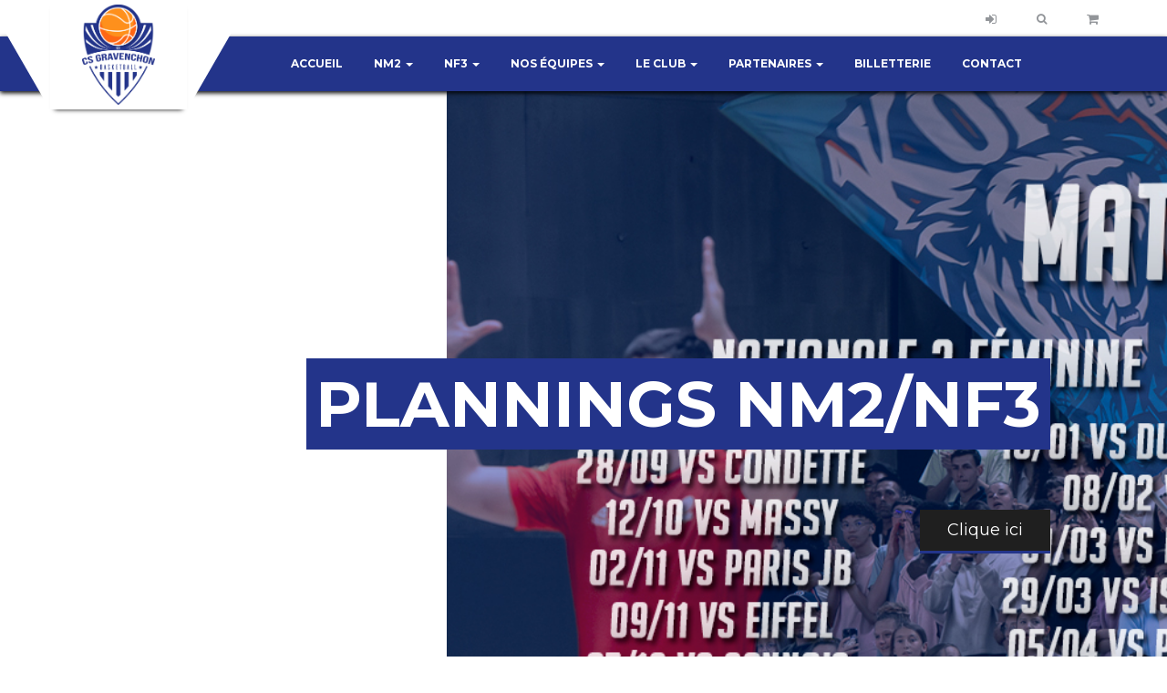

--- FILE ---
content_type: text/html; charset=UTF-8
request_url: https://gravenchonbasket.com/
body_size: 34698
content:
<!DOCTYPE html>
<html lang="fr-FR">
<head><meta charset="UTF-8" /><script>if(navigator.userAgent.match(/MSIE|Internet Explorer/i)||navigator.userAgent.match(/Trident\/7\..*?rv:11/i)){var href=document.location.href;if(!href.match(/[?&]nowprocket/)){if(href.indexOf("?")==-1){if(href.indexOf("#")==-1){document.location.href=href+"?nowprocket=1"}else{document.location.href=href.replace("#","?nowprocket=1#")}}else{if(href.indexOf("#")==-1){document.location.href=href+"&nowprocket=1"}else{document.location.href=href.replace("#","&nowprocket=1#")}}}}</script><script>class RocketLazyLoadScripts{constructor(){this.triggerEvents=["keydown","mousedown","mousemove","touchmove","touchstart","touchend","wheel"],this.userEventHandler=this._triggerListener.bind(this),this.touchStartHandler=this._onTouchStart.bind(this),this.touchMoveHandler=this._onTouchMove.bind(this),this.touchEndHandler=this._onTouchEnd.bind(this),this.clickHandler=this._onClick.bind(this),this.interceptedClicks=[],window.addEventListener("pageshow",(e=>{this.persisted=e.persisted})),window.addEventListener("DOMContentLoaded",(()=>{this._preconnect3rdParties()})),this.delayedScripts={normal:[],async:[],defer:[]},this.allJQueries=[]}_addUserInteractionListener(e){document.hidden?e._triggerListener():(this.triggerEvents.forEach((t=>window.addEventListener(t,e.userEventHandler,{passive:!0}))),window.addEventListener("touchstart",e.touchStartHandler,{passive:!0}),window.addEventListener("mousedown",e.touchStartHandler),document.addEventListener("visibilitychange",e.userEventHandler))}_removeUserInteractionListener(){this.triggerEvents.forEach((e=>window.removeEventListener(e,this.userEventHandler,{passive:!0}))),document.removeEventListener("visibilitychange",this.userEventHandler)}_onTouchStart(e){"HTML"!==e.target.tagName&&(window.addEventListener("touchend",this.touchEndHandler),window.addEventListener("mouseup",this.touchEndHandler),window.addEventListener("touchmove",this.touchMoveHandler,{passive:!0}),window.addEventListener("mousemove",this.touchMoveHandler),e.target.addEventListener("click",this.clickHandler),this._renameDOMAttribute(e.target,"onclick","rocket-onclick"))}_onTouchMove(e){window.removeEventListener("touchend",this.touchEndHandler),window.removeEventListener("mouseup",this.touchEndHandler),window.removeEventListener("touchmove",this.touchMoveHandler,{passive:!0}),window.removeEventListener("mousemove",this.touchMoveHandler),e.target.removeEventListener("click",this.clickHandler),this._renameDOMAttribute(e.target,"rocket-onclick","onclick")}_onTouchEnd(e){window.removeEventListener("touchend",this.touchEndHandler),window.removeEventListener("mouseup",this.touchEndHandler),window.removeEventListener("touchmove",this.touchMoveHandler,{passive:!0}),window.removeEventListener("mousemove",this.touchMoveHandler)}_onClick(e){e.target.removeEventListener("click",this.clickHandler),this._renameDOMAttribute(e.target,"rocket-onclick","onclick"),this.interceptedClicks.push(e),e.preventDefault(),e.stopPropagation(),e.stopImmediatePropagation()}_replayClicks(){window.removeEventListener("touchstart",this.touchStartHandler,{passive:!0}),window.removeEventListener("mousedown",this.touchStartHandler),this.interceptedClicks.forEach((e=>{e.target.dispatchEvent(new MouseEvent("click",{view:e.view,bubbles:!0,cancelable:!0}))}))}_renameDOMAttribute(e,t,n){e.hasAttribute&&e.hasAttribute(t)&&(event.target.setAttribute(n,event.target.getAttribute(t)),event.target.removeAttribute(t))}_triggerListener(){this._removeUserInteractionListener(this),"loading"===document.readyState?document.addEventListener("DOMContentLoaded",this._loadEverythingNow.bind(this)):this._loadEverythingNow()}_preconnect3rdParties(){let e=[];document.querySelectorAll("script[type=rocketlazyloadscript]").forEach((t=>{if(t.hasAttribute("src")){const n=new URL(t.src).origin;n!==location.origin&&e.push({src:n,crossOrigin:t.crossOrigin||"module"===t.getAttribute("data-rocket-type")})}})),e=[...new Map(e.map((e=>[JSON.stringify(e),e]))).values()],this._batchInjectResourceHints(e,"preconnect")}async _loadEverythingNow(){this.lastBreath=Date.now(),this._delayEventListeners(),this._delayJQueryReady(this),this._handleDocumentWrite(),this._registerAllDelayedScripts(),this._preloadAllScripts(),await this._loadScriptsFromList(this.delayedScripts.normal),await this._loadScriptsFromList(this.delayedScripts.defer),await this._loadScriptsFromList(this.delayedScripts.async);try{await this._triggerDOMContentLoaded(),await this._triggerWindowLoad()}catch(e){}window.dispatchEvent(new Event("rocket-allScriptsLoaded")),this._replayClicks()}_registerAllDelayedScripts(){document.querySelectorAll("script[type=rocketlazyloadscript]").forEach((e=>{e.hasAttribute("src")?e.hasAttribute("async")&&!1!==e.async?this.delayedScripts.async.push(e):e.hasAttribute("defer")&&!1!==e.defer||"module"===e.getAttribute("data-rocket-type")?this.delayedScripts.defer.push(e):this.delayedScripts.normal.push(e):this.delayedScripts.normal.push(e)}))}async _transformScript(e){return await this._littleBreath(),new Promise((t=>{const n=document.createElement("script");[...e.attributes].forEach((e=>{let t=e.nodeName;"type"!==t&&("data-rocket-type"===t&&(t="type"),n.setAttribute(t,e.nodeValue))})),e.hasAttribute("src")?(n.addEventListener("load",t),n.addEventListener("error",t)):(n.text=e.text,t());try{e.parentNode.replaceChild(n,e)}catch(e){t()}}))}async _loadScriptsFromList(e){const t=e.shift();return t?(await this._transformScript(t),this._loadScriptsFromList(e)):Promise.resolve()}_preloadAllScripts(){this._batchInjectResourceHints([...this.delayedScripts.normal,...this.delayedScripts.defer,...this.delayedScripts.async],"preload")}_batchInjectResourceHints(e,t){var n=document.createDocumentFragment();e.forEach((e=>{if(e.src){const i=document.createElement("link");i.href=e.src,i.rel=t,"preconnect"!==t&&(i.as="script"),e.getAttribute&&"module"===e.getAttribute("data-rocket-type")&&(i.crossOrigin=!0),e.crossOrigin&&(i.crossOrigin=e.crossOrigin),n.appendChild(i)}})),document.head.appendChild(n)}_delayEventListeners(){let e={};function t(t,n){!function(t){function n(n){return e[t].eventsToRewrite.indexOf(n)>=0?"rocket-"+n:n}e[t]||(e[t]={originalFunctions:{add:t.addEventListener,remove:t.removeEventListener},eventsToRewrite:[]},t.addEventListener=function(){arguments[0]=n(arguments[0]),e[t].originalFunctions.add.apply(t,arguments)},t.removeEventListener=function(){arguments[0]=n(arguments[0]),e[t].originalFunctions.remove.apply(t,arguments)})}(t),e[t].eventsToRewrite.push(n)}function n(e,t){let n=e[t];Object.defineProperty(e,t,{get:()=>n||function(){},set(i){e["rocket"+t]=n=i}})}t(document,"DOMContentLoaded"),t(window,"DOMContentLoaded"),t(window,"load"),t(window,"pageshow"),t(document,"readystatechange"),n(document,"onreadystatechange"),n(window,"onload"),n(window,"onpageshow")}_delayJQueryReady(e){let t=window.jQuery;Object.defineProperty(window,"jQuery",{get:()=>t,set(n){if(n&&n.fn&&!e.allJQueries.includes(n)){n.fn.ready=n.fn.init.prototype.ready=function(t){e.domReadyFired?t.bind(document)(n):document.addEventListener("rocket-DOMContentLoaded",(()=>t.bind(document)(n)))};const t=n.fn.on;n.fn.on=n.fn.init.prototype.on=function(){if(this[0]===window){function e(e){return e.split(" ").map((e=>"load"===e||0===e.indexOf("load.")?"rocket-jquery-load":e)).join(" ")}"string"==typeof arguments[0]||arguments[0]instanceof String?arguments[0]=e(arguments[0]):"object"==typeof arguments[0]&&Object.keys(arguments[0]).forEach((t=>{delete Object.assign(arguments[0],{[e(t)]:arguments[0][t]})[t]}))}return t.apply(this,arguments),this},e.allJQueries.push(n)}t=n}})}async _triggerDOMContentLoaded(){this.domReadyFired=!0,await this._littleBreath(),document.dispatchEvent(new Event("rocket-DOMContentLoaded")),await this._littleBreath(),window.dispatchEvent(new Event("rocket-DOMContentLoaded")),await this._littleBreath(),document.dispatchEvent(new Event("rocket-readystatechange")),await this._littleBreath(),document.rocketonreadystatechange&&document.rocketonreadystatechange()}async _triggerWindowLoad(){await this._littleBreath(),window.dispatchEvent(new Event("rocket-load")),await this._littleBreath(),window.rocketonload&&window.rocketonload(),await this._littleBreath(),this.allJQueries.forEach((e=>e(window).trigger("rocket-jquery-load"))),await this._littleBreath();const e=new Event("rocket-pageshow");e.persisted=this.persisted,window.dispatchEvent(e),await this._littleBreath(),window.rocketonpageshow&&window.rocketonpageshow({persisted:this.persisted})}_handleDocumentWrite(){const e=new Map;document.write=document.writeln=function(t){const n=document.currentScript,i=document.createRange(),r=n.parentElement;let o=e.get(n);void 0===o&&(o=n.nextSibling,e.set(n,o));const s=document.createDocumentFragment();i.setStart(s,0),s.appendChild(i.createContextualFragment(t)),r.insertBefore(s,o)}}async _littleBreath(){Date.now()-this.lastBreath>45&&(await this._requestAnimFrame(),this.lastBreath=Date.now())}async _requestAnimFrame(){return document.hidden?new Promise((e=>setTimeout(e))):new Promise((e=>requestAnimationFrame(e)))}static run(){const e=new RocketLazyLoadScripts;e._addUserInteractionListener(e)}}RocketLazyLoadScripts.run();</script>
	
	<!-- Global site tag (gtag.js) - Google Analytics -->
<script type="rocketlazyloadscript" async src="https://www.googletagmanager.com/gtag/js?id=G-PTXSW39KCZ"></script>
<script type="rocketlazyloadscript">
  window.dataLayer = window.dataLayer || [];
  function gtag(){dataLayer.push(arguments);}
  gtag('js', new Date());

  gtag('config', 'G-PTXSW39KCZ');
</script>
	
    
    <meta name="viewport" content="width=device-width, initial-scale=1.0">
    <link rel="pingback" href="https://gravenchonbasket.com/xmlrpc.php">
<meta name='robots' content='index, follow, max-image-preview:large, max-snippet:-1, max-video-preview:-1' />

	<!-- This site is optimized with the Yoast SEO plugin v26.7 - https://yoast.com/wordpress/plugins/seo/ -->
	<title>CS Gravenchon Basket - #WEARECSG</title><style id="rocket-critical-css">p:empty:before{content:"​"}.sp-header{position:relative;overflow:visible;z-index:10000}.sp-button{border:none}:root{--woocommerce:#a46497;--wc-green:#7ad03a;--wc-red:#a00;--wc-orange:#ffba00;--wc-blue:#2ea2cc;--wc-primary:#a46497;--wc-primary-text:white;--wc-secondary:#ebe9eb;--wc-secondary-text:#515151;--wc-highlight:#77a464;--wc-highligh-text:white;--wc-content-bg:#fff;--wc-subtext:#767676}:root{--woocommerce:#a46497;--wc-green:#7ad03a;--wc-red:#a00;--wc-orange:#ffba00;--wc-blue:#2ea2cc;--wc-primary:#a46497;--wc-primary-text:white;--wc-secondary:#ebe9eb;--wc-secondary-text:#515151;--wc-highlight:#77a464;--wc-highligh-text:white;--wc-content-bg:#fff;--wc-subtext:#767676}.clear{clear:both}html{font-family:sans-serif;-webkit-text-size-adjust:100%;-ms-text-size-adjust:100%}body{margin:0}header,nav{display:block}a{background-color:transparent}img{border:0}button,input{margin:0;font:inherit;color:inherit}button{overflow:visible}button{text-transform:none}button{-webkit-appearance:button}button::-moz-focus-inner,input::-moz-focus-inner{padding:0;border:0}input{line-height:normal}@font-face{font-family:'Glyphicons Halflings';src:url(https://gravenchonbasket.com/wp-content/themes/topclub-sp/fonts/glyphicons-halflings-regular.eot);src:url(https://gravenchonbasket.com/wp-content/themes/topclub-sp/fonts/glyphicons-halflings-regular.eot?#iefix) format('embedded-opentype'),url(https://gravenchonbasket.com/wp-content/themes/topclub-sp/fonts/glyphicons-halflings-regular.woff2) format('woff2'),url(https://gravenchonbasket.com/wp-content/themes/topclub-sp/fonts/glyphicons-halflings-regular.woff) format('woff'),url(https://gravenchonbasket.com/wp-content/themes/topclub-sp/fonts/glyphicons-halflings-regular.ttf) format('truetype'),url(https://gravenchonbasket.com/wp-content/themes/topclub-sp/fonts/glyphicons-halflings-regular.svg#glyphicons_halflingsregular) format('svg')}.glyphicon{position:relative;top:1px;display:inline-block;font-family:'Glyphicons Halflings';font-style:normal;font-weight:400;line-height:1;-webkit-font-smoothing:antialiased;-moz-osx-font-smoothing:grayscale}.glyphicon-chevron-left:before{content:"\e079"}.glyphicon-chevron-right:before{content:"\e080"}*{-webkit-box-sizing:border-box;-moz-box-sizing:border-box;box-sizing:border-box}:after,:before{-webkit-box-sizing:border-box;-moz-box-sizing:border-box;box-sizing:border-box}html{font-size:10px}body{font-family:"Helvetica Neue",Helvetica,Arial,sans-serif;font-size:14px;line-height:1.42857143;color:#333;background-color:#fff}button,input{font-family:inherit;font-size:inherit;line-height:inherit}a{color:#fff;text-decoration:none}img{vertical-align:middle}p{margin:0 0 10px}ul{margin-top:0;margin-bottom:10px}ul ul{margin-bottom:0}.container{padding-right:15px;padding-left:15px;margin-right:auto;margin-left:auto}@media (min-width:768px){.container{width:750px}}@media (min-width:992px){.container{width:970px}}@media (min-width:1200px){.container{width:1170px}}.container-fluid{padding-right:15px;padding-left:15px;margin-right:auto;margin-left:auto}.row{margin-right:-15px;margin-left:-15px}.collapse{display:none}.navbar-fixed-top{position:fixed;right:0;left:0;z-index:1030}@media (min-width:768px){.navbar-fixed-top{border-radius:0}}.navbar-fixed-top{top:0;border-width:0 0 1px}.container-fluid:after,.container-fluid:before,.container:after,.container:before,.row:after,.row:before{display:table;content:" "}.container-fluid:after,.container:after,.row:after{clear:both}@-ms-viewport{width:device-width}.owl-carousel .owl-dots.disabled,.owl-carousel .owl-nav.disabled{display:none}*{font-family:'Montserrat',sans-serif;margin:0;padding:0}.clear{clear:both;display:block;height:0;line-height:0;visibility:hidden}html{margin:0;padding:0}.site-wrap-sticky{margin-top:100px}a:link,a:visited{text-decoration:none}a:link,a:visited{color:#0070a0}ul{margin:0;padding:0;list-style-type:none}.tophead{width:100%;z-index:999}.firstline{height:40px;background-color:#1f1f1f;text-align:right}.logo-wrap{position:relative}.logo-block{width:150px;height:100px;background-color:#1f1f1f;position:absolute;top:0;left:0;z-index:20}.logo-block-overlay{height:120px}.logo-block-overlay .logo-img{max-height:110px;margin-top:5px}.logo-block-overlay .logo-img-wrap{height:120px;box-shadow:0 5px 5px -5px #000}.logo-block:after{content:'';position:absolute;right:-35px;top:0;bottom:0;width:50px;background:#1f1f1f;-webkit-transform:skewX(-30deg);-moz-transform:skewX(-30deg);-ms-transform:skewX(-30deg);-o-transform:skewX(-30deg);transform:skewX(-30deg);z-index:20}.logo-img-wrap{position:absolute;z-index:25;width:150px;height:100px;text-align:center;line-height:100px}.logo-img{display:inline-block;max-height:90px;vertical-align:middle;width:auto}.logo-block:before{content:'';position:absolute;left:-35px;top:0;bottom:0;width:50px;background:#1f1f1f;-webkit-transform:skewX(30deg);-moz-transform:skewX(30deg);-ms-transform:skewX(30deg);-o-transform:skewX(30deg);transform:skewX(30deg);z-index:20}.secondline{min-height:60px;background-color:#0070a0;color:#fff;box-shadow:0 2px 5px #000}.top-btn{display:inline-block;height:40px;line-height:40px;vertical-align:top}.top-btn a{display:inline-block;width:100%;height:100%;color:#929599;z-index:500;line-height:40px;vertical-align:middle}.top-btn i{display:inline-block;height:100%;line-height:40px;color:#929599;z-index:500}.top-btn-link{display:inline-block;height:100%;width:100%;padding:0 20px}.head-menu-wrap{text-align:center}.icon-bar{background-color:#0070a0}.menu-search-wrap{position:relative;display:inline-block;font-size:14px}.menu-search-wrap a{color:#929599}.head-menu-search-link{display:inline-block;height:40px;line-height:40px;padding:0 20px;font-size:14px;font-weight:700}.head-menu-search-link .fa-search{margin-top:10px;font-size:12px}.searchbar{display:none;position:absolute;right:0;z-index:10999;background-color:#fff;width:260px;padding:10px;font-size:0;border-bottom:2px solid #0070a0}#searchform{text-align:center;z-index:9999}.s{display:inline-block;width:200px;border-top:1px solid #e6e6e6;border-bottom:1px solid #e6e6e6;border-left:1px solid #e6e6e6;border-right:0;outline:none;padding:0;height:30px;color:#333;background-color:#fff;padding:5px 10px;vertical-align:middle;font-size:12px}.inner-search-icon{display:inline-block;font-size:14px}.searchsubmit{height:30px;width:30px;display:inline-block;background-color:#e6e6e6;color:#fff;border-top:1px solid #e6e6e6;border-bottom:1px solid #e6e6e6;border-right:1px solid #e6e6e6;border-left:0;outline:none;vertical-align:middle}.slider-text{display:inline-block;text-align:right}.slider-title{display:inline-block;font-size:70px;overflow:hidden;color:#fff;font-weight:700;padding-bottom:10px;background-color:#0070a0;padding:0 10px;white-space:normal;text-transform:uppercase}.slider-caption{display:inline-block;margin-top:10px;font-size:15px;color:#fff;max-width:500px;max-height:150px;overflow:hidden;white-space:normal;font-family:'Roboto',sans-serif}.slider-btn-wrap{display:block}.slider-btn-wrap a{color:#fff}.slider-btn{display:inline-block;max-width:200px;font-size:18px;padding:10px 30px;margin-top:5px;background-color:#1f1f1f;border-bottom:3px solid #0070a0;text-align:center}html{overflow-x:hidden}.qm-head-wrap{margin-left:190px}@media only screen and (max-width:1200px){.logo-block-overlay{height:120px}.logo-block-overlay .logo-img{max-height:110px;margin-top:5px}.logo-block-overlay .logo-img-wrap{height:120px}}@media only screen and (max-width:991px){.site-wrap-sticky{margin-top:70px}.secondline{min-height:30px}.logo-block{height:70px;width:120px}.logo-img-wrap{height:70px;width:120px;line-height:70px}.logo-img{vertical-align:top;max-height:60px;max-width:110px;margin-top:5px}.slider-title{font-size:50px}.qm-head-wrap{margin-left:155px}.quadmenu-head-menu .quadmenu-navbar-nav>li.quadmenu-item{height:30px!important}.logo-block-overlay{height:100px}.logo-block-overlay .logo-img{max-height:80px;margin-top:10px}.logo-block-overlay .logo-img-wrap{height:80px}.logo-block-overlay .logo-img-wrap{box-shadow:none}}@media only screen and (max-width:767px){.site-wrap-sticky{margin-top:0}.navbar-fixed-top{position:static}.firstline{height:80px}.secondline{height:auto}.logo-block{height:115px;width:150px;margin-top:41px;left:50%;margin-left:-75px}.logo-img-wrap{height:115px;width:150px}.logo-img{vertical-align:middle;max-height:100px;max-width:140px;margin-top:0}.head-menu-container{background-color:#333;margin-bottom:5px}.head-menu-wrap{text-align:center}.menu-search-wrap{float:none;position:static}.searchbar{left:0;right:0;margin:auto}.top-btns-wrap{text-align:center;position:relative}.top-btn{display:inline-block;height:100%;vertical-align:top}.menu-search-wrap{display:inline-block;height:100%;vertical-align:top}.slider-title{font-size:40px}.slider-btn{padding:10px 20px}.slider-caption{display:none}.qm-head-wrap{margin-left:0}.quadmenu-head-menu .quadmenu-navbar-nav>li.quadmenu-item{height:auto!important;min-height:40px}.logo-block-overlay{height:104px;z-index:9999}.logo-block-overlay .logo-img{max-height:80px;margin-top:10px}.logo-block-overlay .logo-img-wrap{height:80px}.logo-block-overlay .logo-img-wrap{box-shadow:none}}@media only screen and (max-width:480px){.head-menu-container{margin-top:80px;text-align:center;background-color:#1f1f1f}.slider-text{text-align:center;left:10%}.slider-title{font-size:30px;text-align:center;display:block}.slider-caption{display:none}.slider-btn-wrap{text-align:center}.slider-btn{padding:5px 10px}.logo-block-overlay .logo-img-wrap{box-shadow:none}}.slider-pro{position:relative;margin:0 auto;-moz-box-sizing:content-box;box-sizing:content-box}.sp-slides-container{position:relative}.sp-mask{position:relative;overflow:hidden}.sp-slides{position:relative;-webkit-backface-visibility:hidden;-webkit-perspective:1000}.sp-slide{position:absolute}.sp-image-container{overflow:hidden}.sp-image{position:relative;display:block;border:none}.sp-layer{position:absolute;margin:0;box-sizing:border-box;-moz-box-sizing:border-box;-webkit-box-sizing:border-box;-webkit-font-smoothing:subpixel-antialiased;-webkit-backface-visibility:hidden}.sp-buttons{position:absolute;bottom:0;width:100%;text-align:center;padding-top:10px}.sp-button{width:10px;height:10px;border:2px solid #1f1f1f;border-radius:1px;margin:4px;display:inline-block;-moz-box-sizing:border-box;-webkit-box-sizing:border-box;box-sizing:border-box}.sp-selected-button{background-color:#fff}@media only screen and (min-width:768px) and (max-width:1024px){.sp-button{width:14px;height:14px}}@media only screen and (min-width:568px) and (max-width:768px){.sp-button{width:16px;height:16px}}@media only screen and (min-width:320px) and (max-width:568px){.sp-button{width:18px;height:18px}}.sp-arrows{position:absolute}.sp-fade-arrows{opacity:0}.sp-horizontal .sp-arrows{width:100%;left:0;top:50%;margin-top:-15px}.sp-arrow{position:absolute;display:block;width:20px;height:30px}.sp-horizontal .sp-previous-arrow{left:20px;right:auto}.sp-horizontal .sp-next-arrow{right:20px;left:auto}.sp-next-arrow:after,.sp-next-arrow:before,.sp-previous-arrow:after,.sp-previous-arrow:before{content:'';position:absolute;width:50%;height:50%;background-color:#FFF}.sp-arrow:before{left:30%;top:0;-webkit-transform:skew(145deg,0deg);-ms-transform:skew(145deg,0deg);transform:skew(145deg,0deg)}.sp-arrow:after{left:30%;top:50%;-webkit-transform:skew(-145deg,0deg);-ms-transform:skew(-145deg,0deg);transform:skew(-145deg,0deg)}.sp-next-arrow{-webkit-transform:rotate(180deg);-ms-transform:rotate(180deg);transform:rotate(180deg)}.slider-pro img.sp-image{max-width:none;max-height:none;border:none!important;border-radius:0!important;padding:0!important;-webkit-box-shadow:none!important;-mox-box-shadow:none!important;box-shadow:none!important}.slider-pro a{position:static}#quadmenu .quadmenu-navbar-toggle{position:relative}#quadmenu .quadmenu-navbar-toggle{background:transparent;padding:0;border:0;box-shadow:none;display:block;outline:0}#quadmenu .quadmenu-navbar-toggle .icon-bar-container{display:block;height:32px;width:32px;position:relative}#quadmenu .quadmenu-navbar-toggle.collapsed .icon-bar-container:before{-webkit-transform:translate3d(0,0,0);color:#fff;content:'';display:block;font-size:14px;line-height:32px;opacity:0;text-align:center;width:100px}#quadmenu .quadmenu-navbar-toggle.collapsed .icon-bar-container .icon-bar-top{top:5px}#quadmenu .quadmenu-navbar-toggle.collapsed .icon-bar-container .icon-bar-middle{margin-top:-2px;top:50%}#quadmenu .quadmenu-navbar-toggle.collapsed .icon-bar-container .icon-bar-bottom{bottom:5px}#quadmenu .quadmenu-navbar-toggle .icon-bar-top,#quadmenu .quadmenu-navbar-toggle .icon-bar-middle,#quadmenu .quadmenu-navbar-toggle .icon-bar-bottom{height:4px;border-radius:1px;left:0;position:absolute;display:block;width:100%}#quadmenu{z-index:9999;position:relative;margin:0 auto;border-radius:0;border:0;clear:both}#quadmenu .quadmenu-navbar-header,#quadmenu .quadmenu-navbar-nav{display:none}#quadmenu.js .quadmenu-navbar-header,#quadmenu.js .quadmenu-navbar-nav{display:block;-webkit-animation:quadmenu_fadein .1s cubic-bezier(0.215,0.61,0.355,1);-moz-animation:quadmenu_fadein .1s cubic-bezier(0.215,0.61,0.355,1);-o-animation:quadmenu_fadein .1s cubic-bezier(0.215,0.61,0.355,1);animation:quadmenu_fadein .1s cubic-bezier(0.215,0.61,0.355,1)}#quadmenu.quadmenu-align-center .quadmenu-navbar-header .quadmenu-navbar-toggle{float:right}#quadmenu .collapse{display:none;visibility:hidden}#quadmenu:before,#quadmenu .quadmenu-container:before,#quadmenu .quadmenu-navbar-header:before,#quadmenu .quadmenu-navbar-collapse:before,#quadmenu:after,#quadmenu .quadmenu-container:after,#quadmenu .quadmenu-navbar-header:after,#quadmenu .quadmenu-navbar-collapse:after{content:" ";display:table}#quadmenu:after,#quadmenu .quadmenu-container:after,#quadmenu .quadmenu-navbar-header:after,#quadmenu .quadmenu-navbar-collapse:after{clear:both}#quadmenu .quadmenu-container{width:100%;max-width:100%;margin-right:auto;margin-left:auto;position:relative;overflow:visible}#quadmenu .quadmenu-container .quadmenu-navbar-collapse{padding-right:0;padding-left:0}#quadmenu .quadmenu-navbar-collapse{overflow-x:visible;-webkit-overflow-scrolling:touch}#quadmenu .quadmenu-navbar-toggle{margin-top:14px;margin-bottom:14px}#quadmenu .quadmenu-navbar-nav{padding:0;margin:0;float:none;border-radius:0;list-style:none}#quadmenu .quadmenu-navbar-nav>li{display:block;overflow:hidden}#quadmenu .quadmenu-navbar-nav li{text-align:initial}#quadmenu .quadmenu-navbar-nav li.quadmenu-item{display:block;vertical-align:top;list-style:none}#quadmenu .quadmenu-navbar-nav li.quadmenu-item>a{position:relative;direction:initial;height:100%;width:100%;flex-direction:column;display:flex;justify-content:center}#quadmenu .quadmenu-navbar-nav li.quadmenu-item>a>.quadmenu-item-content{position:relative;display:inline-table;vertical-align:middle;width:100%}#quadmenu .quadmenu-navbar-nav li.quadmenu-item>a>.quadmenu-item-content>.quadmenu-text{display:inline-block}#quadmenu .quadmenu-navbar-nav li.quadmenu-item>a{line-height:1;line-height:initial}#quadmenu .quadmenu-navbar-nav li.quadmenu-item .quadmenu-item-content{padding:15px}#quadmenu .quadmenu-navbar-nav li.quadmenu-item>a>.quadmenu-item-content>.quadmenu-caret{z-index:10009;position:absolute;overflow:hidden;text-align:center;font-size:12px;top:50%;right:0;height:30px;width:30px;margin:-15px 0 0 0}#quadmenu .quadmenu-navbar-nav li.quadmenu-item>a>.quadmenu-item-content>.quadmenu-caret,#quadmenu .quadmenu-navbar-nav li.quadmenu-item>a>.quadmenu-item-content>.quadmenu-caret:before{line-height:1}#quadmenu .quadmenu-navbar-nav li.quadmenu-item>a>.quadmenu-item-content>.quadmenu-caret:before{font-family:'quadmenu'!important;font-style:normal;font-weight:normal;font-variant:normal;text-transform:none;-webkit-font-smoothing:antialiased;-moz-osx-font-smoothing:grayscale;content:'\e900';display:block;position:relative;top:50%;margin:-6px 0 0 0}#quadmenu .quadmenu-navbar-nav .quadmenu-dropdown-menu{direction:initial;min-width:100%;list-style:none;padding:0;margin:0;border-radius:0;background-clip:padding-box}#quadmenu .quadmenu-navbar-nav .quadmenu-dropdown-menu ul{width:100%;display:block}#quadmenu .quadmenu-navbar-nav .quadmenu-dropdown-menu li.quadmenu-item:not(.quadmenu-item-type-column){position:relative}#quadmenu .quadmenu-navbar-nav .quadmenu-dropdown-menu,#quadmenu .quadmenu-navbar-nav .quadmenu-dropdown-submenu{box-sizing:border-box}#quadmenu .quadmenu-navbar-nav li.quadmenu-item>.quadmenu-dropdown-menu{z-index:10009;display:none}#quadmenu .quadmenu-navbar-nav li.quadmenu-item-type-post_type>a>.quadmenu-item-content{white-space:normal;overflow:hidden}#quadmenu .quadmenu-navbar-nav li.quadmenu-item-type-post_type>a>.quadmenu-item-content>.quadmenu-text{display:inline}#quadmenu .quadmenu-navbar-nav>li.quadmenu-item-type-post_type>a>.quadmenu-item-content{overflow:visible}#quadmenu .quadmenu-navbar-nav>li.quadmenu-item-type-post_type>a>.quadmenu-item-content>.quadmenu-text{display:inline-block}#quadmenu.quadmenu-is-horizontal .quadmenu-navbar-header{z-index:1;position:relative}#quadmenu.quadmenu-is-horizontal.quadmenu-align-center .quadmenu-navbar-header{float:none}#quadmenu.quadmenu-is-horizontal.quadmenu-align-center .quadmenu-navbar-header,#quadmenu.quadmenu-is-horizontal.quadmenu-align-center .quadmenu-navbar-nav{text-align:center}#quadmenu.quadmenu-is-horizontal.quadmenu-dropdown-shadow-show .quadmenu-navbar-nav li.quadmenu-item>.quadmenu-dropdown-menu{box-shadow:0 2px 5px rgba(0,0,0,0.15)}#quadmenu.quadmenu-is-horizontal.js .quadmenu-navbar-nav>li.quadmenu-item{height:60px}#quadmenu.quadmenu-is-horizontal .quadmenu-navbar-toggle{display:none}#quadmenu.quadmenu-is-horizontal .quadmenu-navbar-collapse{width:auto;border-top:0;box-shadow:none}#quadmenu.quadmenu-is-horizontal .quadmenu-navbar-collapse.collapse{display:block!important;visibility:visible!important;height:auto!important;padding-bottom:0;overflow:visible!important}#quadmenu.quadmenu-is-horizontal .quadmenu-navbar-nav li.quadmenu-item>.quadmenu-dropdown-menu{position:absolute;top:100%;min-width:240px}#quadmenu.quadmenu-is-horizontal .quadmenu-navbar-nav li.quadmenu-item>.quadmenu-dropdown-menu>ul{position:relative}#quadmenu.quadmenu-is-horizontal .quadmenu-navbar-nav>li{display:inline-block;width:auto}#quadmenu.quadmenu-is-horizontal .quadmenu-navbar-nav>li.quadmenu-item{overflow:visible}#quadmenu.quadmenu-is-horizontal .quadmenu-navbar-nav>li.quadmenu-item.quadmenu-has-caret>a>.quadmenu-item-content>.quadmenu-text{padding-right:1em}#quadmenu.quadmenu-is-horizontal .quadmenu-navbar-nav>li.quadmenu-item:not(.quadmenu-item-type-button)>a>.quadmenu-item-content{padding-top:0;padding-bottom:0}#quadmenu.quadmenu-is-horizontal .quadmenu-navbar-nav li.quadmenu-item>.quadmenu-dropdown-menu>ul>li.quadmenu-item-type-post_type{max-width:360px}#quadmenu.quadmenu-is-horizontal .quadmenu-navbar-nav li.quadmenu-dropdown{direction:ltr}#quadmenu.quadmenu-is-horizontal .quadmenu-navbar-nav li.quadmenu-dropdown-submenu{position:relative}#quadmenu.quadmenu-is-horizontal .quadmenu-navbar-nav li.quadmenu-dropdown-submenu>.quadmenu-dropdown-menu{top:0;right:auto;left:100%}#quadmenu.quadmenu-is-horizontal .quadmenu-navbar-nav li.quadmenu-dropdown-submenu>a>.quadmenu-item-content>.quadmenu-caret:before{content:'\e903'}@keyframes quadmenu_fadein{0%{opacity:0}100%{opacity:1}}#quadmenu.quadmenu-is-horizontal .quadmenu-navbar-nav li.quadmenu-item>.quadmenu-dropdown-menu.quadmenu_btt{opacity:0;-webkit-transform:translateY(25px);-moz-transform:translateY(25px);-ms-transform:translateY(25px);-o-transform:translateY(25px)}</style><link rel="preload" as="style" href="https://fonts.googleapis.com/css?family=Montserrat%3A400%2C700%7CRoboto%3A400%2C700%26amp%3Bsubset%3Dlatin%2Clatin-ext%7CMontserrat%3A700%7CRoboto%3A400&#038;display=swap" /><link rel="stylesheet" href="https://fonts.googleapis.com/css?family=Montserrat%3A400%2C700%7CRoboto%3A400%2C700%26amp%3Bsubset%3Dlatin%2Clatin-ext%7CMontserrat%3A700%7CRoboto%3A400&#038;display=swap" media="print" onload="this.media='all'" /><noscript><link rel="stylesheet" href="https://fonts.googleapis.com/css?family=Montserrat%3A400%2C700%7CRoboto%3A400%2C700%26amp%3Bsubset%3Dlatin%2Clatin-ext%7CMontserrat%3A700%7CRoboto%3A400&#038;display=swap" /></noscript><link rel="preload" href="https://gravenchonbasket.com/wp-content/cache/min/1/16a2c4246a50940bb61ab5e8da18d9e1.css" data-rocket-async="style" as="style" onload="this.onload=null;this.rel='stylesheet'" onerror="this.removeAttribute('data-rocket-async')"  media="all" data-minify="1" />
	<meta name="description" content="#WEARECSG" />
	<link rel="canonical" href="https://gravenchonbasket.com/" />
	<link rel="next" href="https://gravenchonbasket.com/page/2" />
	<meta property="og:locale" content="fr_FR" />
	<meta property="og:type" content="website" />
	<meta property="og:title" content="CS Gravenchon Basket" />
	<meta property="og:description" content="#WEARECSG" />
	<meta property="og:url" content="https://gravenchonbasket.com/" />
	<meta property="og:site_name" content="CS Gravenchon Basket" />
	<meta name="twitter:card" content="summary_large_image" />
	<script type="application/ld+json" class="yoast-schema-graph">{"@context":"https://schema.org","@graph":[{"@type":"CollectionPage","@id":"https://gravenchonbasket.com/","url":"https://gravenchonbasket.com/","name":"CS Gravenchon Basket - #WEARECSG","isPartOf":{"@id":"https://gravenchonbasket.com/#website"},"about":{"@id":"https://gravenchonbasket.com/#organization"},"description":"#WEARECSG","breadcrumb":{"@id":"https://gravenchonbasket.com/#breadcrumb"},"inLanguage":"fr-FR"},{"@type":"BreadcrumbList","@id":"https://gravenchonbasket.com/#breadcrumb","itemListElement":[{"@type":"ListItem","position":1,"name":"Accueil"}]},{"@type":"WebSite","@id":"https://gravenchonbasket.com/#website","url":"https://gravenchonbasket.com/","name":"CS Gravenchon Basket","description":"#WEARECSG","publisher":{"@id":"https://gravenchonbasket.com/#organization"},"potentialAction":[{"@type":"SearchAction","target":{"@type":"EntryPoint","urlTemplate":"https://gravenchonbasket.com/?s={search_term_string}"},"query-input":{"@type":"PropertyValueSpecification","valueRequired":true,"valueName":"search_term_string"}}],"inLanguage":"fr-FR"},{"@type":"Organization","@id":"https://gravenchonbasket.com/#organization","name":"CS Gravenchon Basket","url":"https://gravenchonbasket.com/","logo":{"@type":"ImageObject","inLanguage":"fr-FR","@id":"https://gravenchonbasket.com/#/schema/logo/image/","url":"https://gravenchonbasket.com/wp-content/uploads/2021/01/Logo-CS-Gravenchon-Basket.png","contentUrl":"https://gravenchonbasket.com/wp-content/uploads/2021/01/Logo-CS-Gravenchon-Basket.png","width":1460,"height":1998,"caption":"CS Gravenchon Basket"},"image":{"@id":"https://gravenchonbasket.com/#/schema/logo/image/"}}]}</script>
	<!-- / Yoast SEO plugin. -->


<link rel='dns-prefetch' href='//static.addtoany.com' />
<link rel='dns-prefetch' href='//www.googletagmanager.com' />
<link rel='dns-prefetch' href='//fonts.googleapis.com' />
<link href='https://fonts.gstatic.com' crossorigin rel='preconnect' />
<link rel="alternate" type="application/rss+xml" title="CS Gravenchon Basket &raquo; Flux" href="https://gravenchonbasket.com/feed" />
<link rel="alternate" type="application/rss+xml" title="CS Gravenchon Basket &raquo; Flux des commentaires" href="https://gravenchonbasket.com/comments/feed" />
<style id='wp-img-auto-sizes-contain-inline-css' type='text/css'>
img:is([sizes=auto i],[sizes^="auto," i]){contain-intrinsic-size:3000px 1500px}
/*# sourceURL=wp-img-auto-sizes-contain-inline-css */
</style>
<style id='wp-emoji-styles-inline-css' type='text/css'>

	img.wp-smiley, img.emoji {
		display: inline !important;
		border: none !important;
		box-shadow: none !important;
		height: 1em !important;
		width: 1em !important;
		margin: 0 0.07em !important;
		vertical-align: -0.1em !important;
		background: none !important;
		padding: 0 !important;
	}
/*# sourceURL=wp-emoji-styles-inline-css */
</style>
<style id='wp-block-library-inline-css' type='text/css'>
:root{--wp-block-synced-color:#7a00df;--wp-block-synced-color--rgb:122,0,223;--wp-bound-block-color:var(--wp-block-synced-color);--wp-editor-canvas-background:#ddd;--wp-admin-theme-color:#007cba;--wp-admin-theme-color--rgb:0,124,186;--wp-admin-theme-color-darker-10:#006ba1;--wp-admin-theme-color-darker-10--rgb:0,107,160.5;--wp-admin-theme-color-darker-20:#005a87;--wp-admin-theme-color-darker-20--rgb:0,90,135;--wp-admin-border-width-focus:2px}@media (min-resolution:192dpi){:root{--wp-admin-border-width-focus:1.5px}}.wp-element-button{cursor:pointer}:root .has-very-light-gray-background-color{background-color:#eee}:root .has-very-dark-gray-background-color{background-color:#313131}:root .has-very-light-gray-color{color:#eee}:root .has-very-dark-gray-color{color:#313131}:root .has-vivid-green-cyan-to-vivid-cyan-blue-gradient-background{background:linear-gradient(135deg,#00d084,#0693e3)}:root .has-purple-crush-gradient-background{background:linear-gradient(135deg,#34e2e4,#4721fb 50%,#ab1dfe)}:root .has-hazy-dawn-gradient-background{background:linear-gradient(135deg,#faaca8,#dad0ec)}:root .has-subdued-olive-gradient-background{background:linear-gradient(135deg,#fafae1,#67a671)}:root .has-atomic-cream-gradient-background{background:linear-gradient(135deg,#fdd79a,#004a59)}:root .has-nightshade-gradient-background{background:linear-gradient(135deg,#330968,#31cdcf)}:root .has-midnight-gradient-background{background:linear-gradient(135deg,#020381,#2874fc)}:root{--wp--preset--font-size--normal:16px;--wp--preset--font-size--huge:42px}.has-regular-font-size{font-size:1em}.has-larger-font-size{font-size:2.625em}.has-normal-font-size{font-size:var(--wp--preset--font-size--normal)}.has-huge-font-size{font-size:var(--wp--preset--font-size--huge)}.has-text-align-center{text-align:center}.has-text-align-left{text-align:left}.has-text-align-right{text-align:right}.has-fit-text{white-space:nowrap!important}#end-resizable-editor-section{display:none}.aligncenter{clear:both}.items-justified-left{justify-content:flex-start}.items-justified-center{justify-content:center}.items-justified-right{justify-content:flex-end}.items-justified-space-between{justify-content:space-between}.screen-reader-text{border:0;clip-path:inset(50%);height:1px;margin:-1px;overflow:hidden;padding:0;position:absolute;width:1px;word-wrap:normal!important}.screen-reader-text:focus{background-color:#ddd;clip-path:none;color:#444;display:block;font-size:1em;height:auto;left:5px;line-height:normal;padding:15px 23px 14px;text-decoration:none;top:5px;width:auto;z-index:100000}html :where(.has-border-color){border-style:solid}html :where([style*=border-top-color]){border-top-style:solid}html :where([style*=border-right-color]){border-right-style:solid}html :where([style*=border-bottom-color]){border-bottom-style:solid}html :where([style*=border-left-color]){border-left-style:solid}html :where([style*=border-width]){border-style:solid}html :where([style*=border-top-width]){border-top-style:solid}html :where([style*=border-right-width]){border-right-style:solid}html :where([style*=border-bottom-width]){border-bottom-style:solid}html :where([style*=border-left-width]){border-left-style:solid}html :where(img[class*=wp-image-]){height:auto;max-width:100%}:where(figure){margin:0 0 1em}html :where(.is-position-sticky){--wp-admin--admin-bar--position-offset:var(--wp-admin--admin-bar--height,0px)}@media screen and (max-width:600px){html :where(.is-position-sticky){--wp-admin--admin-bar--position-offset:0px}}

/*# sourceURL=wp-block-library-inline-css */
</style>
<style id='global-styles-inline-css' type='text/css'>
:root{--wp--preset--aspect-ratio--square: 1;--wp--preset--aspect-ratio--4-3: 4/3;--wp--preset--aspect-ratio--3-4: 3/4;--wp--preset--aspect-ratio--3-2: 3/2;--wp--preset--aspect-ratio--2-3: 2/3;--wp--preset--aspect-ratio--16-9: 16/9;--wp--preset--aspect-ratio--9-16: 9/16;--wp--preset--color--black: #000000;--wp--preset--color--cyan-bluish-gray: #abb8c3;--wp--preset--color--white: #ffffff;--wp--preset--color--pale-pink: #f78da7;--wp--preset--color--vivid-red: #cf2e2e;--wp--preset--color--luminous-vivid-orange: #ff6900;--wp--preset--color--luminous-vivid-amber: #fcb900;--wp--preset--color--light-green-cyan: #7bdcb5;--wp--preset--color--vivid-green-cyan: #00d084;--wp--preset--color--pale-cyan-blue: #8ed1fc;--wp--preset--color--vivid-cyan-blue: #0693e3;--wp--preset--color--vivid-purple: #9b51e0;--wp--preset--gradient--vivid-cyan-blue-to-vivid-purple: linear-gradient(135deg,rgb(6,147,227) 0%,rgb(155,81,224) 100%);--wp--preset--gradient--light-green-cyan-to-vivid-green-cyan: linear-gradient(135deg,rgb(122,220,180) 0%,rgb(0,208,130) 100%);--wp--preset--gradient--luminous-vivid-amber-to-luminous-vivid-orange: linear-gradient(135deg,rgb(252,185,0) 0%,rgb(255,105,0) 100%);--wp--preset--gradient--luminous-vivid-orange-to-vivid-red: linear-gradient(135deg,rgb(255,105,0) 0%,rgb(207,46,46) 100%);--wp--preset--gradient--very-light-gray-to-cyan-bluish-gray: linear-gradient(135deg,rgb(238,238,238) 0%,rgb(169,184,195) 100%);--wp--preset--gradient--cool-to-warm-spectrum: linear-gradient(135deg,rgb(74,234,220) 0%,rgb(151,120,209) 20%,rgb(207,42,186) 40%,rgb(238,44,130) 60%,rgb(251,105,98) 80%,rgb(254,248,76) 100%);--wp--preset--gradient--blush-light-purple: linear-gradient(135deg,rgb(255,206,236) 0%,rgb(152,150,240) 100%);--wp--preset--gradient--blush-bordeaux: linear-gradient(135deg,rgb(254,205,165) 0%,rgb(254,45,45) 50%,rgb(107,0,62) 100%);--wp--preset--gradient--luminous-dusk: linear-gradient(135deg,rgb(255,203,112) 0%,rgb(199,81,192) 50%,rgb(65,88,208) 100%);--wp--preset--gradient--pale-ocean: linear-gradient(135deg,rgb(255,245,203) 0%,rgb(182,227,212) 50%,rgb(51,167,181) 100%);--wp--preset--gradient--electric-grass: linear-gradient(135deg,rgb(202,248,128) 0%,rgb(113,206,126) 100%);--wp--preset--gradient--midnight: linear-gradient(135deg,rgb(2,3,129) 0%,rgb(40,116,252) 100%);--wp--preset--font-size--small: 13px;--wp--preset--font-size--medium: 20px;--wp--preset--font-size--large: 36px;--wp--preset--font-size--x-large: 42px;--wp--preset--spacing--20: 0.44rem;--wp--preset--spacing--30: 0.67rem;--wp--preset--spacing--40: 1rem;--wp--preset--spacing--50: 1.5rem;--wp--preset--spacing--60: 2.25rem;--wp--preset--spacing--70: 3.38rem;--wp--preset--spacing--80: 5.06rem;--wp--preset--shadow--natural: 6px 6px 9px rgba(0, 0, 0, 0.2);--wp--preset--shadow--deep: 12px 12px 50px rgba(0, 0, 0, 0.4);--wp--preset--shadow--sharp: 6px 6px 0px rgba(0, 0, 0, 0.2);--wp--preset--shadow--outlined: 6px 6px 0px -3px rgb(255, 255, 255), 6px 6px rgb(0, 0, 0);--wp--preset--shadow--crisp: 6px 6px 0px rgb(0, 0, 0);}:where(.is-layout-flex){gap: 0.5em;}:where(.is-layout-grid){gap: 0.5em;}body .is-layout-flex{display: flex;}.is-layout-flex{flex-wrap: wrap;align-items: center;}.is-layout-flex > :is(*, div){margin: 0;}body .is-layout-grid{display: grid;}.is-layout-grid > :is(*, div){margin: 0;}:where(.wp-block-columns.is-layout-flex){gap: 2em;}:where(.wp-block-columns.is-layout-grid){gap: 2em;}:where(.wp-block-post-template.is-layout-flex){gap: 1.25em;}:where(.wp-block-post-template.is-layout-grid){gap: 1.25em;}.has-black-color{color: var(--wp--preset--color--black) !important;}.has-cyan-bluish-gray-color{color: var(--wp--preset--color--cyan-bluish-gray) !important;}.has-white-color{color: var(--wp--preset--color--white) !important;}.has-pale-pink-color{color: var(--wp--preset--color--pale-pink) !important;}.has-vivid-red-color{color: var(--wp--preset--color--vivid-red) !important;}.has-luminous-vivid-orange-color{color: var(--wp--preset--color--luminous-vivid-orange) !important;}.has-luminous-vivid-amber-color{color: var(--wp--preset--color--luminous-vivid-amber) !important;}.has-light-green-cyan-color{color: var(--wp--preset--color--light-green-cyan) !important;}.has-vivid-green-cyan-color{color: var(--wp--preset--color--vivid-green-cyan) !important;}.has-pale-cyan-blue-color{color: var(--wp--preset--color--pale-cyan-blue) !important;}.has-vivid-cyan-blue-color{color: var(--wp--preset--color--vivid-cyan-blue) !important;}.has-vivid-purple-color{color: var(--wp--preset--color--vivid-purple) !important;}.has-black-background-color{background-color: var(--wp--preset--color--black) !important;}.has-cyan-bluish-gray-background-color{background-color: var(--wp--preset--color--cyan-bluish-gray) !important;}.has-white-background-color{background-color: var(--wp--preset--color--white) !important;}.has-pale-pink-background-color{background-color: var(--wp--preset--color--pale-pink) !important;}.has-vivid-red-background-color{background-color: var(--wp--preset--color--vivid-red) !important;}.has-luminous-vivid-orange-background-color{background-color: var(--wp--preset--color--luminous-vivid-orange) !important;}.has-luminous-vivid-amber-background-color{background-color: var(--wp--preset--color--luminous-vivid-amber) !important;}.has-light-green-cyan-background-color{background-color: var(--wp--preset--color--light-green-cyan) !important;}.has-vivid-green-cyan-background-color{background-color: var(--wp--preset--color--vivid-green-cyan) !important;}.has-pale-cyan-blue-background-color{background-color: var(--wp--preset--color--pale-cyan-blue) !important;}.has-vivid-cyan-blue-background-color{background-color: var(--wp--preset--color--vivid-cyan-blue) !important;}.has-vivid-purple-background-color{background-color: var(--wp--preset--color--vivid-purple) !important;}.has-black-border-color{border-color: var(--wp--preset--color--black) !important;}.has-cyan-bluish-gray-border-color{border-color: var(--wp--preset--color--cyan-bluish-gray) !important;}.has-white-border-color{border-color: var(--wp--preset--color--white) !important;}.has-pale-pink-border-color{border-color: var(--wp--preset--color--pale-pink) !important;}.has-vivid-red-border-color{border-color: var(--wp--preset--color--vivid-red) !important;}.has-luminous-vivid-orange-border-color{border-color: var(--wp--preset--color--luminous-vivid-orange) !important;}.has-luminous-vivid-amber-border-color{border-color: var(--wp--preset--color--luminous-vivid-amber) !important;}.has-light-green-cyan-border-color{border-color: var(--wp--preset--color--light-green-cyan) !important;}.has-vivid-green-cyan-border-color{border-color: var(--wp--preset--color--vivid-green-cyan) !important;}.has-pale-cyan-blue-border-color{border-color: var(--wp--preset--color--pale-cyan-blue) !important;}.has-vivid-cyan-blue-border-color{border-color: var(--wp--preset--color--vivid-cyan-blue) !important;}.has-vivid-purple-border-color{border-color: var(--wp--preset--color--vivid-purple) !important;}.has-vivid-cyan-blue-to-vivid-purple-gradient-background{background: var(--wp--preset--gradient--vivid-cyan-blue-to-vivid-purple) !important;}.has-light-green-cyan-to-vivid-green-cyan-gradient-background{background: var(--wp--preset--gradient--light-green-cyan-to-vivid-green-cyan) !important;}.has-luminous-vivid-amber-to-luminous-vivid-orange-gradient-background{background: var(--wp--preset--gradient--luminous-vivid-amber-to-luminous-vivid-orange) !important;}.has-luminous-vivid-orange-to-vivid-red-gradient-background{background: var(--wp--preset--gradient--luminous-vivid-orange-to-vivid-red) !important;}.has-very-light-gray-to-cyan-bluish-gray-gradient-background{background: var(--wp--preset--gradient--very-light-gray-to-cyan-bluish-gray) !important;}.has-cool-to-warm-spectrum-gradient-background{background: var(--wp--preset--gradient--cool-to-warm-spectrum) !important;}.has-blush-light-purple-gradient-background{background: var(--wp--preset--gradient--blush-light-purple) !important;}.has-blush-bordeaux-gradient-background{background: var(--wp--preset--gradient--blush-bordeaux) !important;}.has-luminous-dusk-gradient-background{background: var(--wp--preset--gradient--luminous-dusk) !important;}.has-pale-ocean-gradient-background{background: var(--wp--preset--gradient--pale-ocean) !important;}.has-electric-grass-gradient-background{background: var(--wp--preset--gradient--electric-grass) !important;}.has-midnight-gradient-background{background: var(--wp--preset--gradient--midnight) !important;}.has-small-font-size{font-size: var(--wp--preset--font-size--small) !important;}.has-medium-font-size{font-size: var(--wp--preset--font-size--medium) !important;}.has-large-font-size{font-size: var(--wp--preset--font-size--large) !important;}.has-x-large-font-size{font-size: var(--wp--preset--font-size--x-large) !important;}
/*# sourceURL=global-styles-inline-css */
</style>

<style id='classic-theme-styles-inline-css' type='text/css'>
/*! This file is auto-generated */
.wp-block-button__link{color:#fff;background-color:#32373c;border-radius:9999px;box-shadow:none;text-decoration:none;padding:calc(.667em + 2px) calc(1.333em + 2px);font-size:1.125em}.wp-block-file__button{background:#32373c;color:#fff;text-decoration:none}
/*# sourceURL=/wp-includes/css/classic-themes.min.css */
</style>





<link rel='preload'  href='https://gravenchonbasket.com/wp-content/plugins/woocommerce/assets/css/woocommerce-smallscreen.css?ver=10.4.3' data-rocket-async="style" as="style" onload="this.onload=null;this.rel='stylesheet'" onerror="this.removeAttribute('data-rocket-async')"  type='text/css' media='only screen and (max-width: 768px)' />

<style id='woocommerce-inline-inline-css' type='text/css'>
.woocommerce form .form-row .required { visibility: visible; }
/*# sourceURL=woocommerce-inline-inline-css */
</style>













<style id='topclub-custom-inline-css' type='text/css'>

         .our-team-section {
         background: url(https://gravenchonbasket.com/wp-content/uploads/2024/09/Team-presentation-2-fond-bleu.jpg) no-repeat center;
         background-size: cover;
         background-color: #1f1f1f;
         }
         

         .page-footer {
         background: url(https://gravenchonbasket.com/wp-content/uploads/2021/02/Image-blanche.jpg) no-repeat center;
         background-size: cover;
         }
         
.last-match-vs, .big-news-title-h:hover, .big-news-highlight, .news-title-link:hover, .sidebar-match-btn:hover, .main-title-link:hover, .main-title-link-reverse:hover, .player-name a:hover, .cat-player-name a:hover, .info-cont-link:hover, .more-link, .full-news-meta a:hover, .full-news-text a, 
.full-news-nav-pages a:first-child, .full-news-nav-pages a:last-child, .full-news-content .comment-reply-title a, .logged-in-as a:hover, .full-news-content .comment-details a:hover, .lostpasslink:hover, .lostpasslink:focus, #reg-message .reg-error, .error-page-wrap a, .scoretable-page-content .nav-tabs > li > a:hover, .fixture-report-link, .fixture-items-wrap .nav-tabs > li > a:hover, .woocommerce .woocommerce-info:before, .woocommerce-message:before, .woocommerce .woocommerce-info .showcoupon:hover, .woocommerce .woocommerce-breadcrumb a:hover, .woocommerce .woocommerce-breadcrumb a:hover, .woocommerce .products .product h3:hover, .woocommerce p.stars span a, .woocommerce .star-rating span:before, .woocommerce .star-rating span, .woocommerce .entry-summary .price, .woocommerce .entry-summary .price del span span, .woocommerce .entry-summary .price del span, .woocommerce .entry-summary .price del, .woocommerce .entry-summary .price, .woocommerce .entry-summary .price ins span span, .woocommerce .entry-summary .price ins span, .woocommerce .entry-summary .price ins, .woocommerce .entry-summary .price, 
.woocommerce div.product .stock, .woocommerce div.product .woocommerce-tabs ul.tabs li a:hover, .woocommerce .entry-summary .product_meta a, .woocommerce form .cart tbody .product-name a:hover, .woocommerce .cart-collaterals .cart_totals .wc-proceed-to-checkout a:hover, .woocommerce table.cart a.remove, .woocommerce #content table.cart a.remove, .woocommerce-page table.cart a.remove, .woocommerce .checkout #order_review #payment #place_order:hover, .woocommerce .woocommerce-MyAccount-content a, .sidebar-inside-block .product-categories li a:hover, .sidebar-inside-block .product_list_widget li a:hover, a.fixture-report-link, .sidebar-block .widget_archive ul li a:hover, #wp-calendar td a, .sidebar-block .widget_categories ul li a:hover, .sidebar-block .widget_meta ul li a:hover, .sidebar-block .widget_pages ul li a:hover, .sidebar-block .widget_recent_entries ul li a:hover, .sidebar-block .widget_nav_menu ul li a:hover, .sidebar-block .widget_rss ul li a:hover, .woocommerce .woocommerce-LoopProduct-link h2:hover, .price-option-btn-mainno, .woocommerce .star-rating span::before, .woocommerce .star-rating span, .shop-item-infoline-title:hover, .shop-section .main-title-link-reverse:hover, .page-content-wrap #loginform .lostpasslink, .shop-item-infoline-title a:hover, .shop-item-info .shop-item-cats a:hover, .match-info-span a, .site-wrap .sp-template a, .site-wrap .sp-data-table a, .sp-player-gallery-wrapper dl.gallery-item .wp-caption-text:hover, .sp-player-gallery-wrapper dl.gallery-item a:hover, .site-wrap .sp-template .sp-event-blocks .sp-event-results a, .site-wrap .sp-template .sp-event-blocks .sp-event-results a span.sp-result, .site-wrap .widget_sp_event_blocks tr td .sp-event-title-wrapper h4.sp-event-title a:hover, .site-wrap .widget_sp_countdown .sp-event-name a, .site-wrap .last-match-section .sp-template .sp-table-wrapper tbody tr td .sp-event-title a:hover, .site-wrap .last-match-section .sp-template .sp-table-wrapper tbody tr td .sp-event-results:hover, .site-wrap .last-match-section .sp-template .sp-table-wrapper tbody tr td .sp-event-results a, .site-wrap .last-match-section .sp-template .sp-table-wrapper tbody tr td .sp-event-results a span, .site-wrap .widget_sp_countdown .sp-event-name a, .site-wrap .sp-template .sp-event-blocks .sp-event-results a span.sp-result, .site-wrap .sp-template .sp-event-blocks .sp-event-results a, .site-wrap .sp-player-gallery-wrapper dl.gallery-item a:hover, .site-wrap .sp-player-gallery-wrapper dl.gallery-item a dd:hover, .full-news-content .reply-link-wrap .reply a:hover, .full-news-content .comment-reply-link:hover, .sidebar-block .widget_recent_comments ul li a:hover, ul.team-staff-list .team-staff-label, ul.team-staff-list .team-staff-value a:hover, .site-wrap .last-match-section .sp-template .sp-event-blocks .sp-event-results a span.sp-result:hover, .site-wrap .sp-event-blocks.sp-data-table tr td .sp-event-title-wrapper h4.sp-event-title a:hover
{color: #23348a !important;}

.secondline, .cart-quantity, .head-menu-wrap .head-menu-list .dropdown-menu li a:hover, .icon-bar, .searchsubmit:hover, slider-title, .pagination-wrap a:hover, .pagination-wrap .current, .news-category-span, .sidebar-match-btn, .player-info-wrap, .media-item-type, .media-item-type:after, .footer-email-submit, .full-news-tags a:hover, .full-news-content .comment-reply-title small a:hover, .full-news-content #commentform .form-submit input[id="submit"]:hover, #loginform .login-submit #wp-submit:hover, #signup-form .reg-submitbtn:hover, .passreset p .submit-btn:hover, .woocommerce .products .woocommerce-LoopProduct-link .onsale, .woocommerce .products .product .button:hover, .woocommerce .product .onsale, .woocommerce .entry-summary .cart button, .woocommerce #respond input#submit:hover, .woocommerce form .cart thead, .woocommerce .cart-collaterals .cart_totals .wc-proceed-to-checkout a, .woocommerce .checkout #order_review #payment #place_order, .woocommerce .widget_price_filter .ui-slider .ui-slider-handle, .woocommerce .widget_price_filter .ui-slider .ui-slider-range, .sidebar-inside-block .tagcloud a:hover, .slider-title, .sidebar-block #wp-calendar tfoot tr td a:hover, .sidebar-block .widget_search form button:hover, .sidebar-block .widget_tag_cloud a:hover, .footer-wrap .widget_search form button:hover, .footer-wrap .widget_tag_cloud a:hover, .woocommerce nav.woocommerce-pagination ul li span.current, .woocommerce nav.woocommerce-pagination ul li a:hover, .dropdown-menu > .active > a, .section-btn:hover, .dropdown-menu > .active > a:focus, .dropdown-menu > .active > a:hover, .sp-selected-button, .price-option-price-mainyes, .price-option-btn-mainyes, .shop-item-infoline-cart a.button, .shop-section span.onsale, .shop-section span.onsale:before, .woocommerce .product span.onsale, .sp-player-gallery-wrapper dl.gallery-item .gallery-caption strong, .sp-player-gallery-wrapper dl.gallery-item a dd strong:after, .sp-team-gallery-wrapper dl.gallery-item .gallery-caption strong, .sp-team-gallery-wrapper dl.gallery-item a dd strong:after, .site-wrap .widget_sp_event_blocks .sp-view-all-link a:hover, .site-wrap .widget_sp_event_calendar .sp-view-all-link a:hover, .site-wrap .widget_sp_event_list .sp-view-all-link a:hover, .site-wrap .widget_sp_league_table .sp-view-all-link a:hover, .site-wrap .widget_sp_player_gallery .sp-view-all-link a:hover, .site-wrap .widget_sp_player_list .sp-view-all-link a:hover, .site-wrap .widget_sp_team_gallery .sp-view-all-link a:hover, .site-wrap .dataTables_paginate a:hover, .site-wrap .dataTables_paginate a:hover
{background-color: #23348a !important;}
         
.searchbar, .searchsubmit:hover, .slider-btn, .slider-btn:hover, .last-match-btn, .last-match-btn:hover, .section-btn:hover, .pagination-wrap span, 
.pagination-wrap a, .pagination-wrap .current, .sticky, .category-sticky, .sidebar-match-btn, .sidebar-match-btn:hover, .last-results-vs, .footer-email-form:focus, .footer-email-submit, blockquote, .full-fixture-item-wrap, .woocommerce .woocommerce-info, .woocommerce-error, .woocommerce-info, .woocommerce-message, .woocommerce .products .product .button:hover, .woocommerce .entry-summary .cart button, .woocommerce .woocommerce-message, .woocommerce .cart-collaterals .cart_totals .wc-proceed-to-checkout a, .woocommerce .cart-collaterals .cart_totals .wc-proceed-to-checkout a:hover, .woocommerce .checkout #order_review #payment #place_order, .woocommerce .checkout #order_review #payment #place_order:hover, .head-menu-wrap .head-menu-list ul, .sidebar-block .widget_search form button:hover, #comments .bypostauthor .comment-head-wrap, .head-menu-wrap .head-menu-list .dropdown-menu, blockquote, .last-match-teams, .woocommerce .product a img:hover, .fixture-matchstats, .site-wrap .sp-team-logo .sp-team-result
{border-color: #23348a !important;}

        
.firstline, .logo-block, .logo-block:before, .logo-block:after, .last-match-info, .last-match-teams, .match-info-span, .match-info-span:before, .match-info-span:after, .shop-item-infoline-main, .player-name, .last-match-section .sp-table-wrapper, .last-match-section .sp-template-event-blocks table tbody tr:nth-child(2n+1), .last-match-section .sp-template-event-blocks table tbody tr:nth-child(2n)
{background-color: #ffffff !important;}

        
.shop-item-infoline-cart a.button::after, .player-name:after, .last-match-title
{background-color: #23348a !important;}
.news-text-wrap {background-color: #f7f7f7;}
.our-team-section {background-color: #020202;}
.shop-section {background-color: #ffffff;}
.sponsors-section {background-color: #ffffff;}
.footer-wrap {background-color: #ffffff;}
.copyright-wrap {background-color: #ffffff;}
.full-fixture-item-wrap {background-color: #ffffff;}
.full-fixture-match-info {color: #ffffff;}
/*# sourceURL=topclub-custom-inline-css */
</style>










<style id='rocket-lazyload-inline-css' type='text/css'>
.rll-youtube-player{position:relative;padding-bottom:56.23%;height:0;overflow:hidden;max-width:100%;}.rll-youtube-player:focus-within{outline: 2px solid currentColor;outline-offset: 5px;}.rll-youtube-player iframe{position:absolute;top:0;left:0;width:100%;height:100%;z-index:100;background:0 0}.rll-youtube-player img{bottom:0;display:block;left:0;margin:auto;max-width:100%;width:100%;position:absolute;right:0;top:0;border:none;height:auto;-webkit-transition:.4s all;-moz-transition:.4s all;transition:.4s all}.rll-youtube-player img:hover{-webkit-filter:brightness(75%)}.rll-youtube-player .play{height:100%;width:100%;left:0;top:0;position:absolute;background:url(https://gravenchonbasket.com/wp-content/plugins/wp-rocket/assets/img/youtube.png) no-repeat center;background-color: transparent !important;cursor:pointer;border:none;}
/*# sourceURL=rocket-lazyload-inline-css */
</style>
<style type="text/css"></style><script type="text/javascript" id="addtoany-core-js-before">
/* <![CDATA[ */
window.a2a_config=window.a2a_config||{};a2a_config.callbacks=[];a2a_config.overlays=[];a2a_config.templates={};a2a_localize = {
	Share: "Partager",
	Save: "Enregistrer",
	Subscribe: "S'abonner",
	Email: "E-mail",
	Bookmark: "Marque-page",
	ShowAll: "Montrer tout",
	ShowLess: "Montrer moins",
	FindServices: "Trouver des service(s)",
	FindAnyServiceToAddTo: "Trouver instantan&eacute;ment des services &agrave; ajouter &agrave;",
	PoweredBy: "Propuls&eacute; par",
	ShareViaEmail: "Partager par e-mail",
	SubscribeViaEmail: "S’abonner par e-mail",
	BookmarkInYourBrowser: "Ajouter un signet dans votre navigateur",
	BookmarkInstructions: "Appuyez sur Ctrl+D ou \u2318+D pour mettre cette page en signet",
	AddToYourFavorites: "Ajouter &agrave; vos favoris",
	SendFromWebOrProgram: "Envoyer depuis n’importe quelle adresse e-mail ou logiciel e-mail",
	EmailProgram: "Programme d’e-mail",
	More: "Plus&#8230;",
	ThanksForSharing: "Merci de partager !",
	ThanksForFollowing: "Merci de nous suivre !"
};


//# sourceURL=addtoany-core-js-before
/* ]]> */
</script>
<script type="rocketlazyloadscript" data-rocket-type="text/javascript" defer src="https://static.addtoany.com/menu/page.js" id="addtoany-core-js"></script>
<script type="text/javascript" src="https://gravenchonbasket.com/wp-includes/js/jquery/jquery.min.js?ver=3.7.1" id="jquery-core-js" defer></script>
<script type="text/javascript" src="https://gravenchonbasket.com/wp-includes/js/jquery/jquery-migrate.min.js?ver=3.4.1" id="jquery-migrate-js" defer></script>
<script type="text/javascript" defer src="https://gravenchonbasket.com/wp-content/plugins/add-to-any/addtoany.min.js?ver=1.1" id="addtoany-jquery-js"></script>
<script data-minify="1" type="text/javascript" src="https://gravenchonbasket.com/wp-content/cache/min/1/wp-content/plugins/helloasso/public/js/hello-asso-public.js?ver=1753775874" id="hello-asso-js" defer></script>
<script data-minify="1" type="text/javascript" src="https://gravenchonbasket.com/wp-content/cache/min/1/wp-content/plugins/ionos-assistant/js/cookies.js?ver=1753775089" id="ionos-assistant-wp-cookies-js" defer></script>
<script type="text/javascript" src="https://gravenchonbasket.com/wp-content/plugins/woocommerce/assets/js/jquery-blockui/jquery.blockUI.min.js?ver=2.7.0-wc.10.4.3" id="wc-jquery-blockui-js" defer="defer" data-wp-strategy="defer"></script>
<script type="text/javascript" src="https://gravenchonbasket.com/wp-content/plugins/woocommerce/assets/js/js-cookie/js.cookie.min.js?ver=2.1.4-wc.10.4.3" id="wc-js-cookie-js" defer="defer" data-wp-strategy="defer"></script>
<script type="text/javascript" id="woocommerce-js-extra">
/* <![CDATA[ */
var woocommerce_params = {"ajax_url":"/wp-admin/admin-ajax.php","wc_ajax_url":"/?wc-ajax=%%endpoint%%","i18n_password_show":"Afficher le mot de passe","i18n_password_hide":"Masquer le mot de passe"};
//# sourceURL=woocommerce-js-extra
/* ]]> */
</script>
<script type="text/javascript" src="https://gravenchonbasket.com/wp-content/plugins/woocommerce/assets/js/frontend/woocommerce.min.js?ver=10.4.3" id="woocommerce-js" defer="defer" data-wp-strategy="defer"></script>
<script type="text/javascript" id="kk-script-js-extra">
/* <![CDATA[ */
var fetchCartItems = {"ajax_url":"https://gravenchonbasket.com/wp-admin/admin-ajax.php","action":"kk_wc_fetchcartitems","nonce":"eb489da3e8","currency":"EUR"};
//# sourceURL=kk-script-js-extra
/* ]]> */
</script>
<script data-minify="1" type="text/javascript" src="https://gravenchonbasket.com/wp-content/cache/min/1/wp-content/plugins/kliken-marketing-for-google/assets/kk-script.js?ver=1753775089" id="kk-script-js" defer></script>
<script data-minify="1" type="text/javascript" src="https://gravenchonbasket.com/wp-content/cache/min/1/wp-content/themes/topclub-sp/js/bootstrap.js?ver=1753775089" id="bootstrap-js" defer></script>
<script data-minify="1" type="text/javascript" src="https://gravenchonbasket.com/wp-content/cache/min/1/wp-content/themes/topclub-sp/js/jquery.sliderPro.js?ver=1753775089" id="jquery.sliderPro-js" defer></script>
<script data-minify="1" type="text/javascript" src="https://gravenchonbasket.com/wp-content/cache/min/1/wp-content/themes/topclub-sp/js/jquery.bootstrap-dropdown-on-hover.js?ver=1753775089" id="jquery.bootstrap-dropdown-on-hover-js" defer></script>
<script data-minify="1" type="text/javascript" src="https://gravenchonbasket.com/wp-content/cache/min/1/wp-content/themes/topclub-sp/js/topclub-theme-scripts.js?ver=1753775089" id="topclub-theme-scripts-js" defer></script>
<script data-minify="1" type="text/javascript" src="https://gravenchonbasket.com/wp-content/cache/min/1/wp-content/themes/topclub-sp/js/owl.carousel.js?ver=1753775089" id="owl.carousel-js" defer></script>
<script data-minify="1" type="text/javascript" src="https://gravenchonbasket.com/wp-content/cache/min/1/wp-content/themes/topclub-sp/js/jquery.viewportchecker.js?ver=1753775089" id="jquery.viewportchecker-js" defer></script>
<script data-minify="1" type="text/javascript" src="https://gravenchonbasket.com/wp-content/cache/min/1/wp-content/themes/topclub-sp/js/jquery.tosrus.all.js?ver=1753775089" id="jquery.tosrus.all-js" defer></script>

<!-- Extrait de code de la balise Google (gtag.js) ajouté par Site Kit -->
<!-- Extrait Google Analytics ajouté par Site Kit -->
<script type="rocketlazyloadscript" data-rocket-type="text/javascript" src="https://www.googletagmanager.com/gtag/js?id=G-PTXSW39KCZ" id="google_gtagjs-js" async></script>
<script type="text/javascript" id="google_gtagjs-js-after">
/* <![CDATA[ */
window.dataLayer = window.dataLayer || [];function gtag(){dataLayer.push(arguments);}
gtag("set","linker",{"domains":["gravenchonbasket.com"]});
gtag("js", new Date());
gtag("set", "developer_id.dZTNiMT", true);
gtag("config", "G-PTXSW39KCZ");
//# sourceURL=google_gtagjs-js-after
/* ]]> */
</script>
<script type="text/javascript" id="sib-front-js-js-extra">
/* <![CDATA[ */
var sibErrMsg = {"invalidMail":"Veuillez entrer une adresse e-mail valide.","requiredField":"Veuillez compl\u00e9ter les champs obligatoires.","invalidDateFormat":"Veuillez entrer une date valide.","invalidSMSFormat":"Veuillez entrer une num\u00e9ro de t\u00e9l\u00e9phone valide."};
var ajax_sib_front_object = {"ajax_url":"https://gravenchonbasket.com/wp-admin/admin-ajax.php","ajax_nonce":"80ddf2c885","flag_url":"https://gravenchonbasket.com/wp-content/plugins/mailin/img/flags/"};
//# sourceURL=sib-front-js-js-extra
/* ]]> */
</script>
<script data-minify="1" type="text/javascript" src="https://gravenchonbasket.com/wp-content/cache/min/1/wp-content/plugins/mailin/js/mailin-front.js?ver=1753775089" id="sib-front-js-js" defer></script>
<link rel="https://api.w.org/" href="https://gravenchonbasket.com/wp-json/" /><link rel="EditURI" type="application/rsd+xml" title="RSD" href="https://gravenchonbasket.com/xmlrpc.php?rsd" />
<meta name="generator" content="WordPress 6.9" />
<meta name="generator" content="SportsPress 2.7.26" />
<meta name="generator" content="WooCommerce 10.4.3" />
<meta name="generator" content="Site Kit by Google 1.170.0" />	<noscript><style>.woocommerce-product-gallery{ opacity: 1 !important; }</style></noscript>
	
	<meta name="viewport" content="width=device-width, initial-scale=1.0">

	<script data-minify="1" type="text/javascript" src="https://gravenchonbasket.com/wp-content/cache/min/1/sdk/1.1/wonderpush-loader.min.js?ver=1753775090" async></script>
<script type="rocketlazyloadscript" data-rocket-type="text/javascript">
  window.WonderPush = window.WonderPush || [];
  window.WonderPush.push(['init', {"customDomain":"https:\/\/gravenchonbasket.com\/wp-content\/plugins\/mailin\/","serviceWorkerUrl":"wonderpush-worker-loader.min.js?webKey=d061e6f7cc34958784e88f26621e44b85a5488543040c07c2fc28a1051c2f318","frameUrl":"wonderpush.min.html","webKey":"d061e6f7cc34958784e88f26621e44b85a5488543040c07c2fc28a1051c2f318"}]);
</script><meta name="generator" content="Powered by WPBakery Page Builder - drag and drop page builder for WordPress."/>
<link rel="icon" href="https://gravenchonbasket.com/wp-content/uploads/2021/01/cropped-Icône-site-internet-32x32.png" sizes="32x32" />
<link rel="icon" href="https://gravenchonbasket.com/wp-content/uploads/2021/01/cropped-Icône-site-internet-192x192.png" sizes="192x192" />
<link rel="apple-touch-icon" href="https://gravenchonbasket.com/wp-content/uploads/2021/01/cropped-Icône-site-internet-180x180.png" />
<meta name="msapplication-TileImage" content="https://gravenchonbasket.com/wp-content/uploads/2021/01/cropped-Icône-site-internet-270x270.png" />
		<style type="text/css" id="wp-custom-css">
			.player-name a {
	color: #23348a;
}

.firstline-mobile-wrap .quadmenu-navbar-toggle .icon-bar {
      background-color: #000000 !important;
}		</style>
		<style id="kirki-inline-styles"></style><noscript><style> .wpb_animate_when_almost_visible { opacity: 1; }</style></noscript><noscript><style id="rocket-lazyload-nojs-css">.rll-youtube-player, [data-lazy-src]{display:none !important;}</style></noscript><script type="rocketlazyloadscript">
/*! loadCSS rel=preload polyfill. [c]2017 Filament Group, Inc. MIT License */
(function(w){"use strict";if(!w.loadCSS){w.loadCSS=function(){}}
var rp=loadCSS.relpreload={};rp.support=(function(){var ret;try{ret=w.document.createElement("link").relList.supports("preload")}catch(e){ret=!1}
return function(){return ret}})();rp.bindMediaToggle=function(link){var finalMedia=link.media||"all";function enableStylesheet(){link.media=finalMedia}
if(link.addEventListener){link.addEventListener("load",enableStylesheet)}else if(link.attachEvent){link.attachEvent("onload",enableStylesheet)}
setTimeout(function(){link.rel="stylesheet";link.media="only x"});setTimeout(enableStylesheet,3000)};rp.poly=function(){if(rp.support()){return}
var links=w.document.getElementsByTagName("link");for(var i=0;i<links.length;i++){var link=links[i];if(link.rel==="preload"&&link.getAttribute("as")==="style"&&!link.getAttribute("data-loadcss")){link.setAttribute("data-loadcss",!0);rp.bindMediaToggle(link)}}};if(!rp.support()){rp.poly();var run=w.setInterval(rp.poly,500);if(w.addEventListener){w.addEventListener("load",function(){rp.poly();w.clearInterval(run)})}else if(w.attachEvent){w.attachEvent("onload",function(){rp.poly();w.clearInterval(run)})}}
if(typeof exports!=="undefined"){exports.loadCSS=loadCSS}
else{w.loadCSS=loadCSS}}(typeof global!=="undefined"?global:this))
</script>
</head>

<body class="home blog wp-custom-logo wp-theme-topclub-sp theme-topclub-sp woocommerce-no-js wpb-js-composer js-comp-ver-6.4.1 vc_responsive"> 
    
    <div class="site-wrap site-wrap-sticky ">
        <header class="tophead  navbar-fixed-top navbar-wp-nopanel ">
            <div class="firstline">
                <div class="container">
                  <div class="row">
                   <div class="logo-wrap">
                        <div class="logo-block logo-block-overlay">
                           <div class="logo-img-wrap">
                                <a href="https://gravenchonbasket.com">
                                    <img width="1460" height="1998" src="data:image/svg+xml,%3Csvg%20xmlns='http://www.w3.org/2000/svg'%20viewBox='0%200%201460%201998'%3E%3C/svg%3E" class="logo-img" alt="" data-lazy-src="https://gravenchonbasket.com/wp-content/uploads/2021/01/Logo-CS-Gravenchon-Basket.png" /><noscript><img width="1460" height="1998" src="https://gravenchonbasket.com/wp-content/uploads/2021/01/Logo-CS-Gravenchon-Basket.png" class="logo-img" alt="" /></noscript>                                </a>
                            </div>
                        </div>
                   </div>

                   <div class="top-btns-wrap">
                                              <div class="top-btn">
                           <a class="top-btn-link" href="https://gravenchonbasket.com/login"><i class="fa fa-sign-in" aria-hidden="true"></i></a>                       </div>
                                              
                                              <div class="menu-search-wrap search-toggle-li">
                            <a class="head-menu-search-link" href="#" id="searchtoggl">
                                <i class="fa fa-search" aria-hidden="true"></i>
                            </a>
                            <div class="searchbar">
                              <form action="https://gravenchonbasket.com/" id="searchform" class="searchform" method="get" role="search">
    <input type="text" id="s" class="s" name="s" placeholder="Search...">
    <button type="submit" id="searchsubmit" name="submit" class="searchsubmit"><i class="fa fa-search inner-search-icon" aria-hidden="true"></i></button>
</form>
                            </div>
                       </div>
                                             
                                                                  <div class="top-btn">
                        <a class="top-btn-link" href="https://gravenchonbasket.com/panier"><i class="fa fa-shopping-cart" aria-hidden="true"></i></a>
                      </div>
                                                              </div>
                  
                  </div>
                </div>
            </div>
            <div class="secondline">
                <div class="container">
                  <div class="row">
                   <div class="head-menu-container">
                   
                       
                       
                                              <div class="dropdown-toggle-wrap">
                        <button type="button" class="navbar-toggle" data-toggle="collapse" data-target="#head-menu-wrap">
                             <span class="icon-bar"></span>
                             <span class="icon-bar"></span>
                             <span class="icon-bar"></span>
                        </button>
                        </div>
                        <div class="clear"></div>
                      
                       <div class="head-menu-wrap collapse navbar-collapse" id="head-menu-wrap">
                          <ul id="hoverdrop" class="head-menu-list"><li id="menu-item-857" class="menu-item menu-item-type-custom menu-item-object-custom current-menu-item current_page_item menu-item-home menu-item-857 active"><a title="Accueil" href="https://gravenchonbasket.com/">Accueil</a></li>
<li id="menu-item-1455" class="menu-item menu-item-type-taxonomy menu-item-object-category menu-item-has-children menu-item-1455 dropdown"><a title="NM2" href="#" data-toggle="dropdown" class="dropdown-toggle" aria-haspopup="true">NM2 <span class="caret"></span></a>
<ul role="menu" class="dropdown-menu animated fadeIn">
	<li id="menu-item-1429" class="menu-item menu-item-type-post_type menu-item-object-sp_team menu-item-1429"><a title="Notre équipe" href="https://gravenchonbasket.com/team/gravenchon">Notre équipe</a></li>
	<li id="menu-item-1427" class="menu-item menu-item-type-post_type menu-item-object-sp_table menu-item-1427"><a title="Classement" href="https://gravenchonbasket.com/table/nationale-2-masculine">Classement</a></li>
</ul>
</li>
<li id="menu-item-1539" class="menu-item menu-item-type-taxonomy menu-item-object-category menu-item-has-children menu-item-1539 dropdown"><a title="NF3" href="#" data-toggle="dropdown" class="dropdown-toggle" aria-haspopup="true">NF3 <span class="caret"></span></a>
<ul role="menu" class="dropdown-menu animated fadeIn">
	<li id="menu-item-1542" class="menu-item menu-item-type-post_type menu-item-object-sp_team menu-item-1542"><a title="Notre équipe" href="https://gravenchonbasket.com/team/nf3">Notre équipe</a></li>
	<li id="menu-item-1543" class="menu-item menu-item-type-post_type menu-item-object-sp_table menu-item-1543"><a title="Classement" href="https://gravenchonbasket.com/table/nationale-3-feminine">Classement</a></li>
</ul>
</li>
<li id="menu-item-1564" class="menu-item menu-item-type-custom menu-item-object-custom menu-item-has-children menu-item-1564 dropdown"><a title="Nos équipes" href="#" data-toggle="dropdown" class="dropdown-toggle" aria-haspopup="true">Nos équipes <span class="caret"></span></a>
<ul role="menu" class="dropdown-menu animated fadeIn">
	<li id="menu-item-1170" class="menu-item menu-item-type-post_type menu-item-object-page menu-item-1170"><a title="Garçons" href="https://gravenchonbasket.com/garcons">Garçons</a></li>
	<li id="menu-item-1171" class="menu-item menu-item-type-post_type menu-item-object-page menu-item-1171"><a title="Filles" href="https://gravenchonbasket.com/filles">Filles</a></li>
	<li id="menu-item-1172" class="menu-item menu-item-type-post_type menu-item-object-page menu-item-1172"><a title="Mixtes" href="https://gravenchonbasket.com/mixtes">Mixtes</a></li>
</ul>
</li>
<li id="menu-item-1565" class="menu-item menu-item-type-custom menu-item-object-custom menu-item-has-children menu-item-1565 dropdown"><a title="Le club" href="#" data-toggle="dropdown" class="dropdown-toggle" aria-haspopup="true">Le club <span class="caret"></span></a>
<ul role="menu" class="dropdown-menu animated fadeIn">
	<li id="menu-item-1187" class="menu-item menu-item-type-post_type menu-item-object-page menu-item-1187"><a title="Planning des entraînements 25/26" href="https://gravenchonbasket.com/les-entrainements">Planning des entraînements 25/26</a></li>
	<li id="menu-item-1186" class="menu-item menu-item-type-post_type menu-item-object-page menu-item-1186"><a title="Votre licence" href="https://gravenchonbasket.com/votre-licence">Votre licence</a></li>
	<li id="menu-item-1185" class="menu-item menu-item-type-post_type menu-item-object-page menu-item-1185"><a title="Organigramme" href="https://gravenchonbasket.com/le-bureau">Organigramme</a></li>
	<li id="menu-item-1270" class="menu-item menu-item-type-post_type menu-item-object-page menu-item-1270"><a title="Les bénévoles" href="https://gravenchonbasket.com/les-benevoles">Les bénévoles</a></li>
	<li id="menu-item-1923" class="menu-item menu-item-type-post_type menu-item-object-page menu-item-1923"><a title="Formation arbitre / OTM" href="https://gravenchonbasket.com/formation-arbitre-otm">Formation arbitre / OTM</a></li>
</ul>
</li>
<li id="menu-item-1566" class="menu-item menu-item-type-custom menu-item-object-custom menu-item-has-children menu-item-1566 dropdown"><a title="Partenaires" href="#" data-toggle="dropdown" class="dropdown-toggle" aria-haspopup="true">Partenaires <span class="caret"></span></a>
<ul role="menu" class="dropdown-menu animated fadeIn">
	<li id="menu-item-1188" class="menu-item menu-item-type-post_type menu-item-object-page menu-item-1188"><a title="Devenez partenaire" href="https://gravenchonbasket.com/devenez-partenaire">Devenez partenaire</a></li>
	<li id="menu-item-1189" class="menu-item menu-item-type-post_type menu-item-object-page menu-item-1189"><a title="Nos partenaires" href="https://gravenchonbasket.com/nos-partenaires">Nos partenaires</a></li>
</ul>
</li>
<li id="menu-item-3477" class="menu-item menu-item-type-post_type menu-item-object-page menu-item-3477"><a title="Billetterie" href="https://gravenchonbasket.com/billetterie">Billetterie</a></li>
<li id="menu-item-1864" class="menu-item menu-item-type-post_type menu-item-object-page menu-item-1864"><a title="Contact" href="https://gravenchonbasket.com/contactez-nous">Contact</a></li>
</ul>                       </div>
                       
                                              
                       
                    </div>
                  </div>
                </div>
            </div>
        </header>          
    
         
              
                                              
        <div class="slider-wrap">
            <div class="container-fluid">
               <div class="row">
                 <div id="top-slider" class="slider-pro">
                   <div class="sp-slides">


                                                
                        <div class="sp-slide">
                             <div class="sp-layer slider-text" data-position="centerRight" data-horizontal="10%" data-vertical="0" data-show-transition="left" data-show-delay="300" data-hide-transition="right" data-hide-delay="200" data-show="offset-300" data-hide-offset="100">
                               <p class="slider-title">Plannings NM2/NF3</p>
                               <div class="clear"></div>
                               <p class="slider-caption"></p>
                               <img src="data:image/svg+xml,%3Csvg%20xmlns='http://www.w3.org/2000/svg'%20viewBox='0%200%200%200'%3E%3C/svg%3E" class="sp-image" alt="slide-image" data-lazy-src="https://gravenchonbasket.com/wp-content/uploads/2025/08/Photo-de-couverture-calendrier.jpg"><noscript><img src="https://gravenchonbasket.com/wp-content/uploads/2025/08/Photo-de-couverture-calendrier.jpg" class="sp-image" alt="slide-image"></noscript>
                                                              <div class="slider-btn-wrap">
                                   <a class="slider-btn" href="https://competitions.ffbb.com/ligues/nor/comites/0076/clubs/nor0076017">Clique ici</a>
                               </div>
                                                           </div>
                        </div>

                      
                        <div class="sp-slide">
                             <div class="sp-layer slider-text" data-position="centerRight" data-horizontal="10%" data-vertical="0" data-show-transition="left" data-show-delay="300" data-hide-transition="right" data-hide-delay="200" data-show="offset-300" data-hide-offset="100">
                               <p class="slider-title">Le CSG élu équipe de l&#039;année</p>
                               <div class="clear"></div>
                               <p class="slider-caption"></p>
                               <img src="data:image/svg+xml,%3Csvg%20xmlns='http://www.w3.org/2000/svg'%20viewBox='0%200%200%200'%3E%3C/svg%3E" class="sp-image" alt="slide-image" data-lazy-src="https://gravenchonbasket.com/wp-content/uploads/2024/08/Story-gravenchon-club-de-lannee.jpg"><noscript><img src="https://gravenchonbasket.com/wp-content/uploads/2024/08/Story-gravenchon-club-de-lannee.jpg" class="sp-image" alt="slide-image"></noscript>
                                                              <div class="slider-btn-wrap">
                                   <a class="slider-btn" href="https://www.paris-normandie.fr/id590498/article/2024-12-21/retro-sports-2024-paris-normandie-le-cs-gravenchon-equipe-de-lannee">Article</a>
                               </div>
                                                           </div>
                        </div>

                      
                        <div class="sp-slide">
                             <div class="sp-layer slider-text" data-position="centerRight" data-horizontal="10%" data-vertical="0" data-show-transition="left" data-show-delay="300" data-hide-transition="right" data-hide-delay="200" data-show="offset-300" data-hide-offset="100">
                               <p class="slider-title">Vice-champion de France</p>
                               <div class="clear"></div>
                               <p class="slider-caption"></p>
                               <img src="data:image/svg+xml,%3Csvg%20xmlns='http://www.w3.org/2000/svg'%20viewBox='0%200%200%200'%3E%3C/svg%3E" class="sp-image" alt="slide-image" data-lazy-src="https://gravenchonbasket.com/wp-content/uploads/2024/04/16-Photo-equipe-ceremonie-site-internet.jpg"><noscript><img src="https://gravenchonbasket.com/wp-content/uploads/2024/04/16-Photo-equipe-ceremonie-site-internet.jpg" class="sp-image" alt="slide-image"></noscript>
                                                              <div class="slider-btn-wrap">
                                   <a class="slider-btn" href="https://gravenchonbasket.com/vice-champion-de-france">Article</a>
                               </div>
                                                           </div>
                        </div>

                                                                 
                   </div>
                 </div>
               </div>
             </div>
        </div>
        
                
       
       <section class="sponsors-section">
          <div class="container">
             <div class="sponsors-wrap">
               <div class="row">
                  <div class="sponsors-nav-container"></div>
                     <div class="sponsors-carousel owl-carousel">
                       
                                              <div class="sponsors-item">
                          <a href="https://www.lba-ndg.fr/" target="_blank">
                           <img class="sponsor-img" src="data:image/svg+xml,%3Csvg%20xmlns='http://www.w3.org/2000/svg'%20viewBox='0%200%200%200'%3E%3C/svg%3E" alt="logo" data-lazy-src="https://gravenchonbasket.com/wp-content/uploads/2021/01/Logo-La-Bonne-Adresse.png"><noscript><img class="sponsor-img" src="https://gravenchonbasket.com/wp-content/uploads/2021/01/Logo-La-Bonne-Adresse.png" alt="logo"></noscript>
                          </a>
                       </div>
                                              
                                              <div class="sponsors-item">
                          <a href="https://www.informatique-microtech.fr/" target="_blank">
                           <img class="sponsor-img" src="data:image/svg+xml,%3Csvg%20xmlns='http://www.w3.org/2000/svg'%20viewBox='0%200%200%200'%3E%3C/svg%3E" alt="logo" data-lazy-src="https://gravenchonbasket.com/wp-content/uploads/2021/08/Logo-Microtech.png"><noscript><img class="sponsor-img" src="https://gravenchonbasket.com/wp-content/uploads/2021/08/Logo-Microtech.png" alt="logo"></noscript>
                           </a>
                       </div>
                                              
                                              <div class="sponsors-item">
                          <a href="https://cars-hangard.fr/" target="_blank">
                           <img class="sponsor-img" src="data:image/svg+xml,%3Csvg%20xmlns='http://www.w3.org/2000/svg'%20viewBox='0%200%200%200'%3E%3C/svg%3E" alt="logo" data-lazy-src="https://gravenchonbasket.com/wp-content/uploads/2021/01/Logo-Car-Hangard.png"><noscript><img class="sponsor-img" src="https://gravenchonbasket.com/wp-content/uploads/2021/01/Logo-Car-Hangard.png" alt="logo"></noscript>
                           </a>
                       </div>
                                              
                                              <div class="sponsors-item">
                          <a href="https://www.harmonie-mutuelle.fr/web/tout-harmonie?ca=WEB_PART_GOO_SEA_MARQUE_NA&#038;at_medium=sl&#038;at_campaign=291&#038;at_platform=google&#038;at_creation=Marque_Exact&#038;at_variant=407761659293&#038;at_network=g&#038;at_term=harmonie%20mutuelle&#038;gclid=CjwKCAiApNSABhAlEiwANuR9YMdtgHgKYVFKCOCbmPtFTNJUlMjg2UIFEkbCK7EzBm0v2NaCf8XiXBoCJlQQAvD_BwE" target="_blank">
                           <img class="sponsor-img" src="data:image/svg+xml,%3Csvg%20xmlns='http://www.w3.org/2000/svg'%20viewBox='0%200%200%200'%3E%3C/svg%3E" alt="logo" data-lazy-src="https://gravenchonbasket.com/wp-content/uploads/2021/01/Logo-Harmonie-Mutuelle.png"><noscript><img class="sponsor-img" src="https://gravenchonbasket.com/wp-content/uploads/2021/01/Logo-Harmonie-Mutuelle.png" alt="logo"></noscript>
                           </a>
                       </div>
                                              
                                              <div class="sponsors-item">
                          <a href="https://www.lavueenrose.fr/" target="_blank">
                           <img class="sponsor-img" src="data:image/svg+xml,%3Csvg%20xmlns='http://www.w3.org/2000/svg'%20viewBox='0%200%200%200'%3E%3C/svg%3E" alt="logo" data-lazy-src="https://gravenchonbasket.com/wp-content/uploads/2021/01/Logo-La-Vue-en-Rose.png"><noscript><img class="sponsor-img" src="https://gravenchonbasket.com/wp-content/uploads/2021/01/Logo-La-Vue-en-Rose.png" alt="logo"></noscript>
                           </a>
                       </div>
                                              
                                              <div class="sponsors-item">
                          <a href="http://julieconduite.com/" target="_blank">
                           <img class="sponsor-img" src="data:image/svg+xml,%3Csvg%20xmlns='http://www.w3.org/2000/svg'%20viewBox='0%200%200%200'%3E%3C/svg%3E" alt="logo" data-lazy-src="https://gravenchonbasket.com/wp-content/uploads/2021/07/Logo-Julie-Conduite.png"><noscript><img class="sponsor-img" src="https://gravenchonbasket.com/wp-content/uploads/2021/07/Logo-Julie-Conduite.png" alt="logo"></noscript>
                           </a>
                       </div>
                                              
                                              <div class="sponsors-item">
                          <a href="https://avocat-lbv.com/" target="_blank">
                           <img class="sponsor-img" src="data:image/svg+xml,%3Csvg%20xmlns='http://www.w3.org/2000/svg'%20viewBox='0%200%200%200'%3E%3C/svg%3E" alt="logo" data-lazy-src="https://gravenchonbasket.com/wp-content/uploads/2021/05/Logo-LBV-Avocat-pour-site-internet.jpg"><noscript><img class="sponsor-img" src="https://gravenchonbasket.com/wp-content/uploads/2021/05/Logo-LBV-Avocat-pour-site-internet.jpg" alt="logo"></noscript>
                           </a>
                       </div>
                                              
                                              <div class="sponsors-item">
                          <a href="https://www.facebook.com/M-Plhair-102801507824304/" target="_blank">
                           <img class="sponsor-img" src="data:image/svg+xml,%3Csvg%20xmlns='http://www.w3.org/2000/svg'%20viewBox='0%200%200%200'%3E%3C/svg%3E" alt="logo" data-lazy-src="https://gravenchonbasket.com/wp-content/uploads/2022/05/Logo-M-PLHAIR-site-internet.png"><noscript><img class="sponsor-img" src="https://gravenchonbasket.com/wp-content/uploads/2022/05/Logo-M-PLHAIR-site-internet.png" alt="logo"></noscript>
                           </a>
                       </div>
                                              
                                              <div class="sponsors-item">
                          <a href="https://cram.fr/" target="_blank">
                           <img class="sponsor-img" src="data:image/svg+xml,%3Csvg%20xmlns='http://www.w3.org/2000/svg'%20viewBox='0%200%200%200'%3E%3C/svg%3E" alt="logo" data-lazy-src="https://gravenchonbasket.com/wp-content/uploads/2025/10/Logo-CRAM-site-internet.png"><noscript><img class="sponsor-img" src="https://gravenchonbasket.com/wp-content/uploads/2025/10/Logo-CRAM-site-internet.png" alt="logo"></noscript>
                           </a>
                       </div>
                                              
                                              <div class="sponsors-item">
                          <a href="https://www.cgmsconstruction.fr/" target="_blank">
                           <img class="sponsor-img" src="data:image/svg+xml,%3Csvg%20xmlns='http://www.w3.org/2000/svg'%20viewBox='0%200%200%200'%3E%3C/svg%3E" alt="logo" data-lazy-src="https://gravenchonbasket.com/wp-content/uploads/2025/10/Logo-CGMS-site-internet.png"><noscript><img class="sponsor-img" src="https://gravenchonbasket.com/wp-content/uploads/2025/10/Logo-CGMS-site-internet.png" alt="logo"></noscript>
                           </a>
                       </div>
                                              
                                              <div class="sponsors-item">
                          <a href="https://www.transdev.com/fr/notre-groupe/transdev-en-france/transdev-normandie/" target="_blank">
                           <img class="sponsor-img" src="data:image/svg+xml,%3Csvg%20xmlns='http://www.w3.org/2000/svg'%20viewBox='0%200%200%200'%3E%3C/svg%3E" alt="logo" data-lazy-src="https://gravenchonbasket.com/wp-content/uploads/2025/10/Logo-Rezo-bus-site-internet.png"><noscript><img class="sponsor-img" src="https://gravenchonbasket.com/wp-content/uploads/2025/10/Logo-Rezo-bus-site-internet.png" alt="logo"></noscript>
                           </a>
                       </div>
                                              
                                              <div class="sponsors-item">
                          <a href="https://www.perene.fr/magasin/perene-lillebonne" target="_blank">
                           <img class="sponsor-img" src="data:image/svg+xml,%3Csvg%20xmlns='http://www.w3.org/2000/svg'%20viewBox='0%200%200%200'%3E%3C/svg%3E" alt="logo" data-lazy-src="https://gravenchonbasket.com/wp-content/uploads/2025/10/Logo-cuisine-perene-site-internet.png"><noscript><img class="sponsor-img" src="https://gravenchonbasket.com/wp-content/uploads/2025/10/Logo-cuisine-perene-site-internet.png" alt="logo"></noscript>
                           </a>
                       </div>
                                              
                                              <div class="sponsors-item">
                          <a href="https://www.convivio.fr/" target="_blank">
                           <img class="sponsor-img" src="data:image/svg+xml,%3Csvg%20xmlns='http://www.w3.org/2000/svg'%20viewBox='0%200%200%200'%3E%3C/svg%3E" alt="logo" data-lazy-src="https://gravenchonbasket.com/wp-content/uploads/2025/10/Logo-convivio-site-internet.png"><noscript><img class="sponsor-img" src="https://gravenchonbasket.com/wp-content/uploads/2025/10/Logo-convivio-site-internet.png" alt="logo"></noscript>
                           </a>
                       </div>
                                              
                                              <div class="sponsors-item">
                          <a href="https://www.aftral.com/" target="_blank">
                           <img class="sponsor-img" src="data:image/svg+xml,%3Csvg%20xmlns='http://www.w3.org/2000/svg'%20viewBox='0%200%200%200'%3E%3C/svg%3E" alt="logo" data-lazy-src="https://gravenchonbasket.com/wp-content/uploads/2025/10/Logo-AFTRAL-site-internet.png"><noscript><img class="sponsor-img" src="https://gravenchonbasket.com/wp-content/uploads/2025/10/Logo-AFTRAL-site-internet.png" alt="logo"></noscript>
                           </a>
                       </div>
                                              
                                              <div class="sponsors-item">
                          <a href="https://www.portjerome.lecomptoirapizza.fr/" target="_blank">
                           <img class="sponsor-img" src="data:image/svg+xml,%3Csvg%20xmlns='http://www.w3.org/2000/svg'%20viewBox='0%200%200%200'%3E%3C/svg%3E" alt="logo" data-lazy-src="https://gravenchonbasket.com/wp-content/uploads/2025/10/Logo-Le-Comptoir-a-Pizza-site-internet.png"><noscript><img class="sponsor-img" src="https://gravenchonbasket.com/wp-content/uploads/2025/10/Logo-Le-Comptoir-a-Pizza-site-internet.png" alt="logo"></noscript>
                           </a>
                       </div>
                                              
                                              <div class="sponsors-item">
                          <a href="https://www.sopresinterim.fr/" target="_blank">
                           <img class="sponsor-img" src="data:image/svg+xml,%3Csvg%20xmlns='http://www.w3.org/2000/svg'%20viewBox='0%200%200%200'%3E%3C/svg%3E" alt="logo" data-lazy-src="https://gravenchonbasket.com/wp-content/uploads/2024/08/Logo-Sopres-site-internet.jpg"><noscript><img class="sponsor-img" src="https://gravenchonbasket.com/wp-content/uploads/2024/08/Logo-Sopres-site-internet.jpg" alt="logo"></noscript>
                           </a>
                       </div>
                                              
                                              <div class="sponsors-item">
                          <a href="https://magasins.atol.fr/france/cible-port-jerome-sur-seine-403" target="_blank">
                           <img class="sponsor-img" src="data:image/svg+xml,%3Csvg%20xmlns='http://www.w3.org/2000/svg'%20viewBox='0%200%200%200'%3E%3C/svg%3E" alt="logo" data-lazy-src="https://gravenchonbasket.com/wp-content/uploads/2025/10/Logo-site-internet-ATOl.png"><noscript><img class="sponsor-img" src="https://gravenchonbasket.com/wp-content/uploads/2025/10/Logo-site-internet-ATOl.png" alt="logo"></noscript>
                           </a>
                       </div>
                                              
                                              <div class="sponsors-item">
                          <a href="https://www.facebook.com/people/Menuiserie-Cressant-Am%C3%A9nagement/100085422946378/" target="_blank">
                           <img class="sponsor-img" src="data:image/svg+xml,%3Csvg%20xmlns='http://www.w3.org/2000/svg'%20viewBox='0%200%200%200'%3E%3C/svg%3E" alt="logo" data-lazy-src="https://gravenchonbasket.com/wp-content/uploads/2024/08/Logo-Menuiserie-Cressant-site-internet.jpg"><noscript><img class="sponsor-img" src="https://gravenchonbasket.com/wp-content/uploads/2024/08/Logo-Menuiserie-Cressant-site-internet.jpg" alt="logo"></noscript>
                           </a>
                       </div>
                                              
                                              <div class="sponsors-item">
                          <a href="https://www.anfrye-menuiserie.fr/" target="_blank">
                           <img class="sponsor-img" src="data:image/svg+xml,%3Csvg%20xmlns='http://www.w3.org/2000/svg'%20viewBox='0%200%200%200'%3E%3C/svg%3E" alt="logo" data-lazy-src="https://gravenchonbasket.com/wp-content/uploads/2025/10/Logo-site-internet-menuiserie-anfrye.png"><noscript><img class="sponsor-img" src="https://gravenchonbasket.com/wp-content/uploads/2025/10/Logo-site-internet-menuiserie-anfrye.png" alt="logo"></noscript>
                           </a>
                       </div>
                                              
                                              <div class="sponsors-item">
                          <a href="https://normandiestudioproduction.fr/" target="_blank">
                           <img class="sponsor-img" src="data:image/svg+xml,%3Csvg%20xmlns='http://www.w3.org/2000/svg'%20viewBox='0%200%200%200'%3E%3C/svg%3E" alt="logo" data-lazy-src="https://gravenchonbasket.com/wp-content/uploads/2025/10/Logo-Normandie-Studio-Production-site-internet.png"><noscript><img class="sponsor-img" src="https://gravenchonbasket.com/wp-content/uploads/2025/10/Logo-Normandie-Studio-Production-site-internet.png" alt="logo"></noscript>
                           </a>
                       </div>
                       
                   </div>
                </div> 
             </div>  
         </div>
       </section>
       <section class="content-section">      
            <div class="container">
                <div class="row">
                  
                                      
                   
                   <div class="col-md-8">                       <div class="left-bar">

                            <div class="news-content-wrap">
                                <div class="news-content-inside">


                                                     
                              
                                <div id="post-1943" class="news-item-wrap  post-1943 post type-post status-publish format-standard has-post-thumbnail sticky hentry category-actualites">
                                    <div class="news-item">
                                             
                                                                                           <div class="news-img-wrap">
                                                 
                                                 <a href="https://gravenchonbasket.com/votrelicence2024-2025" class="news-img-link">
                                                     <img width="400" height="200" src="data:image/svg+xml,%3Csvg%20xmlns='http://www.w3.org/2000/svg'%20viewBox='0%200%20400%20200'%3E%3C/svg%3E" class="news-img wp-post-image" alt="" decoding="async" data-lazy-src="https://gravenchonbasket.com/wp-content/uploads/2021/06/Votre-licence-20252026-400x200.jpg" /><noscript><img width="400" height="200" src="https://gravenchonbasket.com/wp-content/uploads/2021/06/Votre-licence-20252026-400x200.jpg" class="news-img wp-post-image" alt="" decoding="async" /></noscript>                                                 </a>
                                                    
                                                    
                                                                                                        <span class="news-category-span"><a href="https://gravenchonbasket.com/category/actualites" rel="category tag">Actualités</a></span>
                                                                                                        

                                             </div>
                                                                                          <div class="news-text-wrap">
                                                <div class="news-title"><h3 class="news-title-h"><i class="fa fa-thumb-tack sticky-mark" aria-hidden="true"></i><a class="news-title-link" href="https://gravenchonbasket.com/votrelicence2024-2025">Votre licence 2025/2026</a></h3></div>
                                                     <div class="news-text">
                                                        <p>Votre licence 2025/2026 Vous souhaitez vous inscrire ou vous ré-inscrire ? Voici notre dossier d&#8217;inscription : DOSSIER D&#8217;INSCRIPTION Vous y trouverez toutes les informations nécessaires pour votre inscription ou celle de votre enfant. L&#8217;ensemble du club et son bureau vous souhaite une bonne inscription et une bonne saison 2025/2026 au CS Gravenchon basket ! &nbsp;&#8230;</p>
<a href="https://gravenchonbasket.com/votrelicence2024-2025" class="more-link">Read More</a>                                                     </div>
                                                                                          <div class="news-info">
                                                                                                                                                                                                        <a href="https://gravenchonbasket.com/votrelicence2024-2025"><span class="news-date"><i class="fa fa-calendar-o" aria-hidden="true"></i>15/06/2021</span></a>
                                                                                                                                                                                                                                                                                                                                                              <span class="news-views-meta"><i class="fa fa-eye" aria-hidden="true"></i>8408 Views</span>
                                                                                               </div>
                                                                                         </div>
                                    </div>
                                </div>
                                
                                                          
                                                             
                               
                                <div id="post-4767" class="news-item-wrap  post-4767 post type-post status-publish format-standard has-post-thumbnail hentry category-actualites category-nm2">
                                    <div class="news-item">
                                             
                                                                                           <div class="news-img-wrap">
                                                 
                                                 <a href="https://gravenchonbasket.com/presentation-gravenchon-laval-3" class="news-img-link">
                                                     <img width="400" height="200" src="data:image/svg+xml,%3Csvg%20xmlns='http://www.w3.org/2000/svg'%20viewBox='0%200%20400%20200'%3E%3C/svg%3E" class="news-img wp-post-image" alt="" decoding="async" data-lazy-srcset="https://gravenchonbasket.com/wp-content/uploads/2025/12/Photo-de-couverture-Gravenchon-Laval-400x200.jpg 400w, https://gravenchonbasket.com/wp-content/uploads/2025/12/Photo-de-couverture-Gravenchon-Laval-32x17.jpg 32w" data-lazy-sizes="(max-width: 400px) 100vw, 400px" data-lazy-src="https://gravenchonbasket.com/wp-content/uploads/2025/12/Photo-de-couverture-Gravenchon-Laval-400x200.jpg" /><noscript><img width="400" height="200" src="https://gravenchonbasket.com/wp-content/uploads/2025/12/Photo-de-couverture-Gravenchon-Laval-400x200.jpg" class="news-img wp-post-image" alt="" decoding="async" srcset="https://gravenchonbasket.com/wp-content/uploads/2025/12/Photo-de-couverture-Gravenchon-Laval-400x200.jpg 400w, https://gravenchonbasket.com/wp-content/uploads/2025/12/Photo-de-couverture-Gravenchon-Laval-32x17.jpg 32w" sizes="(max-width: 400px) 100vw, 400px" /></noscript>                                                 </a>
                                                    
                                                    
                                                                                                        <span class="news-category-span"><a href="https://gravenchonbasket.com/category/actualites" rel="category tag">Actualités</a>, <a href="https://gravenchonbasket.com/category/nm2" rel="category tag">NM2</a></span>
                                                                                                        

                                             </div>
                                                                                          <div class="news-text-wrap">
                                                <div class="news-title"><h3 class="news-title-h"><a class="news-title-link" href="https://gravenchonbasket.com/presentation-gravenchon-laval-3">Présentation Gravenchon / Laval</a></h3></div>
                                                     <div class="news-text">
                                                        <p>Présentation Gravenchon / Laval : Cliquez ici pour découvrir le livret de présentation du match Gravenchon &#8211; Laval Suivez nous sur nos réseaux sociaux :</p>
<a href="https://gravenchonbasket.com/presentation-gravenchon-laval-3" class="more-link">Read More</a>                                                     </div>
                                                                                          <div class="news-info">
                                                                                                                                                                                                        <a href="https://gravenchonbasket.com/presentation-gravenchon-laval-3"><span class="news-date"><i class="fa fa-calendar-o" aria-hidden="true"></i>09/01/2026</span></a>
                                                                                                                                                                                                                                                                                                                                                              <span class="news-views-meta"><i class="fa fa-eye" aria-hidden="true"></i>81 Views</span>
                                                                                               </div>
                                                                                         </div>
                                    </div>
                                </div>
                                
                            <div class="clear"></div>                              
                                                             
                               
                                <div id="post-4752" class="news-item-wrap  post-4752 post type-post status-publish format-standard has-post-thumbnail hentry category-actualites category-nm2">
                                    <div class="news-item">
                                             
                                                                                           <div class="news-img-wrap">
                                                 
                                                 <a href="https://gravenchonbasket.com/presentation-gravenchon-amiens-2" class="news-img-link">
                                                     <img width="400" height="200" src="data:image/svg+xml,%3Csvg%20xmlns='http://www.w3.org/2000/svg'%20viewBox='0%200%20400%20200'%3E%3C/svg%3E" class="news-img wp-post-image" alt="" decoding="async" data-lazy-srcset="https://gravenchonbasket.com/wp-content/uploads/2025/12/Photo-de-couverture-Gravenchon-Amiens-400x200.jpg 400w, https://gravenchonbasket.com/wp-content/uploads/2025/12/Photo-de-couverture-Gravenchon-Amiens-32x17.jpg 32w" data-lazy-sizes="(max-width: 400px) 100vw, 400px" data-lazy-src="https://gravenchonbasket.com/wp-content/uploads/2025/12/Photo-de-couverture-Gravenchon-Amiens-400x200.jpg" /><noscript><img width="400" height="200" src="https://gravenchonbasket.com/wp-content/uploads/2025/12/Photo-de-couverture-Gravenchon-Amiens-400x200.jpg" class="news-img wp-post-image" alt="" decoding="async" srcset="https://gravenchonbasket.com/wp-content/uploads/2025/12/Photo-de-couverture-Gravenchon-Amiens-400x200.jpg 400w, https://gravenchonbasket.com/wp-content/uploads/2025/12/Photo-de-couverture-Gravenchon-Amiens-32x17.jpg 32w" sizes="(max-width: 400px) 100vw, 400px" /></noscript>                                                 </a>
                                                    
                                                    
                                                                                                        <span class="news-category-span"><a href="https://gravenchonbasket.com/category/actualites" rel="category tag">Actualités</a>, <a href="https://gravenchonbasket.com/category/nm2" rel="category tag">NM2</a></span>
                                                                                                        

                                             </div>
                                                                                          <div class="news-text-wrap">
                                                <div class="news-title"><h3 class="news-title-h"><a class="news-title-link" href="https://gravenchonbasket.com/presentation-gravenchon-amiens-2">Présentation Gravenchon / Amiens</a></h3></div>
                                                     <div class="news-text">
                                                        <p>Présentation Gravenchon / Amiens : Cliquez ici pour découvrir la présentation du match Gravenchon &#8211; Amiens Suivez nous sur nos réseaux sociaux :</p>
<a href="https://gravenchonbasket.com/presentation-gravenchon-amiens-2" class="more-link">Read More</a>                                                     </div>
                                                                                          <div class="news-info">
                                                                                                                                                                                                        <a href="https://gravenchonbasket.com/presentation-gravenchon-amiens-2"><span class="news-date"><i class="fa fa-calendar-o" aria-hidden="true"></i>05/12/2025</span></a>
                                                                                                                                                                                                                                                                                                                                                              <span class="news-views-meta"><i class="fa fa-eye" aria-hidden="true"></i>176 Views</span>
                                                                                               </div>
                                                                                         </div>
                                    </div>
                                </div>
                                
                                                          
                                                             
                               
                                <div id="post-4733" class="news-item-wrap  post-4733 post type-post status-publish format-standard has-post-thumbnail hentry category-actualites category-nm2">
                                    <div class="news-item">
                                             
                                                                                           <div class="news-img-wrap">
                                                 
                                                 <a href="https://gravenchonbasket.com/presentation-gravenchon-maubeuge-2" class="news-img-link">
                                                     <img width="400" height="200" src="data:image/svg+xml,%3Csvg%20xmlns='http://www.w3.org/2000/svg'%20viewBox='0%200%20400%20200'%3E%3C/svg%3E" class="news-img wp-post-image" alt="" decoding="async" data-lazy-srcset="https://gravenchonbasket.com/wp-content/uploads/2025/11/Photo-de-couverture-Gravenchon-Maubeuge-400x200.jpg 400w, https://gravenchonbasket.com/wp-content/uploads/2025/11/Photo-de-couverture-Gravenchon-Maubeuge-32x17.jpg 32w" data-lazy-sizes="(max-width: 400px) 100vw, 400px" data-lazy-src="https://gravenchonbasket.com/wp-content/uploads/2025/11/Photo-de-couverture-Gravenchon-Maubeuge-400x200.jpg" /><noscript><img width="400" height="200" src="https://gravenchonbasket.com/wp-content/uploads/2025/11/Photo-de-couverture-Gravenchon-Maubeuge-400x200.jpg" class="news-img wp-post-image" alt="" decoding="async" srcset="https://gravenchonbasket.com/wp-content/uploads/2025/11/Photo-de-couverture-Gravenchon-Maubeuge-400x200.jpg 400w, https://gravenchonbasket.com/wp-content/uploads/2025/11/Photo-de-couverture-Gravenchon-Maubeuge-32x17.jpg 32w" sizes="(max-width: 400px) 100vw, 400px" /></noscript>                                                 </a>
                                                    
                                                    
                                                                                                        <span class="news-category-span"><a href="https://gravenchonbasket.com/category/actualites" rel="category tag">Actualités</a>, <a href="https://gravenchonbasket.com/category/nm2" rel="category tag">NM2</a></span>
                                                                                                        

                                             </div>
                                                                                          <div class="news-text-wrap">
                                                <div class="news-title"><h3 class="news-title-h"><a class="news-title-link" href="https://gravenchonbasket.com/presentation-gravenchon-maubeuge-2">Présentation Gravenchon / Maubeuge</a></h3></div>
                                                     <div class="news-text">
                                                        <p>Présentation Gravenchon / Maubeuge : Cliquez ici pour découvrir la présentation du match Gravenchon &#8211; Maubeuge Suivez nous sur nos réseaux sociaux :</p>
<a href="https://gravenchonbasket.com/presentation-gravenchon-maubeuge-2" class="more-link">Read More</a>                                                     </div>
                                                                                          <div class="news-info">
                                                                                                                                                                                                        <a href="https://gravenchonbasket.com/presentation-gravenchon-maubeuge-2"><span class="news-date"><i class="fa fa-calendar-o" aria-hidden="true"></i>14/11/2025</span></a>
                                                                                                                                                                                                                                                                                                                                                              <span class="news-views-meta"><i class="fa fa-eye" aria-hidden="true"></i>268 Views</span>
                                                                                               </div>
                                                                                         </div>
                                    </div>
                                </div>
                                
                            <div class="clear"></div>                              
                                                             
                               
                                <div id="post-4724" class="news-item-wrap  post-4724 post type-post status-publish format-standard has-post-thumbnail hentry category-actualites category-nm2">
                                    <div class="news-item">
                                             
                                                                                           <div class="news-img-wrap">
                                                 
                                                 <a href="https://gravenchonbasket.com/presentation-gravenchon-massy" class="news-img-link">
                                                     <img width="400" height="200" src="data:image/svg+xml,%3Csvg%20xmlns='http://www.w3.org/2000/svg'%20viewBox='0%200%20400%20200'%3E%3C/svg%3E" class="news-img wp-post-image" alt="" decoding="async" data-lazy-srcset="https://gravenchonbasket.com/wp-content/uploads/2025/10/Photo-de-couverture-Gravenchon-Massy-400x200.jpg 400w, https://gravenchonbasket.com/wp-content/uploads/2025/10/Photo-de-couverture-Gravenchon-Massy-32x17.jpg 32w" data-lazy-sizes="(max-width: 400px) 100vw, 400px" data-lazy-src="https://gravenchonbasket.com/wp-content/uploads/2025/10/Photo-de-couverture-Gravenchon-Massy-400x200.jpg" /><noscript><img width="400" height="200" src="https://gravenchonbasket.com/wp-content/uploads/2025/10/Photo-de-couverture-Gravenchon-Massy-400x200.jpg" class="news-img wp-post-image" alt="" decoding="async" srcset="https://gravenchonbasket.com/wp-content/uploads/2025/10/Photo-de-couverture-Gravenchon-Massy-400x200.jpg 400w, https://gravenchonbasket.com/wp-content/uploads/2025/10/Photo-de-couverture-Gravenchon-Massy-32x17.jpg 32w" sizes="(max-width: 400px) 100vw, 400px" /></noscript>                                                 </a>
                                                    
                                                    
                                                                                                        <span class="news-category-span"><a href="https://gravenchonbasket.com/category/actualites" rel="category tag">Actualités</a>, <a href="https://gravenchonbasket.com/category/nm2" rel="category tag">NM2</a></span>
                                                                                                        

                                             </div>
                                                                                          <div class="news-text-wrap">
                                                <div class="news-title"><h3 class="news-title-h"><a class="news-title-link" href="https://gravenchonbasket.com/presentation-gravenchon-massy">Présentation Gravenchon / Massy</a></h3></div>
                                                     <div class="news-text">
                                                        <p>Présentation Gravenchon / Massy : Cliquez ici pour découvrir la présentation du match Gravenchon &#8211; Massy Suivez nous sur nos réseaux sociaux :</p>
<a href="https://gravenchonbasket.com/presentation-gravenchon-massy" class="more-link">Read More</a>                                                     </div>
                                                                                          <div class="news-info">
                                                                                                                                                                                                        <a href="https://gravenchonbasket.com/presentation-gravenchon-massy"><span class="news-date"><i class="fa fa-calendar-o" aria-hidden="true"></i>31/10/2025</span></a>
                                                                                                                                                                                                                                                                                                                                                              <span class="news-views-meta"><i class="fa fa-eye" aria-hidden="true"></i>304 Views</span>
                                                                                               </div>
                                                                                         </div>
                                    </div>
                                </div>
                                
                                                          
                                                             
                               
                                <div id="post-4712" class="news-item-wrap  post-4712 post type-post status-publish format-standard has-post-thumbnail hentry category-actualites category-nm2">
                                    <div class="news-item">
                                             
                                                                                           <div class="news-img-wrap">
                                                 
                                                 <a href="https://gravenchonbasket.com/presentation-gravenchon-cergy-3" class="news-img-link">
                                                     <img width="400" height="200" src="data:image/svg+xml,%3Csvg%20xmlns='http://www.w3.org/2000/svg'%20viewBox='0%200%20400%20200'%3E%3C/svg%3E" class="news-img wp-post-image" alt="" decoding="async" data-lazy-srcset="https://gravenchonbasket.com/wp-content/uploads/2025/09/Photo-de-couverture-Gravenchon-Cergy-400x200.jpg 400w, https://gravenchonbasket.com/wp-content/uploads/2025/09/Photo-de-couverture-Gravenchon-Cergy-32x17.jpg 32w" data-lazy-sizes="(max-width: 400px) 100vw, 400px" data-lazy-src="https://gravenchonbasket.com/wp-content/uploads/2025/09/Photo-de-couverture-Gravenchon-Cergy-400x200.jpg" /><noscript><img width="400" height="200" src="https://gravenchonbasket.com/wp-content/uploads/2025/09/Photo-de-couverture-Gravenchon-Cergy-400x200.jpg" class="news-img wp-post-image" alt="" decoding="async" srcset="https://gravenchonbasket.com/wp-content/uploads/2025/09/Photo-de-couverture-Gravenchon-Cergy-400x200.jpg 400w, https://gravenchonbasket.com/wp-content/uploads/2025/09/Photo-de-couverture-Gravenchon-Cergy-32x17.jpg 32w" sizes="(max-width: 400px) 100vw, 400px" /></noscript>                                                 </a>
                                                    
                                                    
                                                                                                        <span class="news-category-span"><a href="https://gravenchonbasket.com/category/actualites" rel="category tag">Actualités</a>, <a href="https://gravenchonbasket.com/category/nm2" rel="category tag">NM2</a></span>
                                                                                                        

                                             </div>
                                                                                          <div class="news-text-wrap">
                                                <div class="news-title"><h3 class="news-title-h"><a class="news-title-link" href="https://gravenchonbasket.com/presentation-gravenchon-cergy-3">Présentation Gravenchon / Cergy</a></h3></div>
                                                     <div class="news-text">
                                                        <p>Présentation Gravenchon / Cergy : Cliquez ici pour découvrir la présentation du match Gravenchon &#8211; Cergy Suivez nous sur nos réseaux sociaux :</p>
<a href="https://gravenchonbasket.com/presentation-gravenchon-cergy-3" class="more-link">Read More</a>                                                     </div>
                                                                                          <div class="news-info">
                                                                                                                                                                                                        <a href="https://gravenchonbasket.com/presentation-gravenchon-cergy-3"><span class="news-date"><i class="fa fa-calendar-o" aria-hidden="true"></i>11/10/2025</span></a>
                                                                                                                                                                                                                                                                                                                                                              <span class="news-views-meta"><i class="fa fa-eye" aria-hidden="true"></i>397 Views</span>
                                                                                               </div>
                                                                                         </div>
                                    </div>
                                </div>
                                
                            <div class="clear"></div>                              
                                                             
                                                              
                               </div>
                            </div>
                            
                           <div class='navigation-wrap'><div class='pagination-wrap'><span class='current'>1</span><a href='https://gravenchonbasket.com/page/2' class='inactive'>2</a><a href='https://gravenchonbasket.com/page/3' class='inactive'>3</a><a href='https://gravenchonbasket.com/page/2'>&rsaquo;</a></div></div>                            
                       </div>
                    </div>
                    
                    <div class="col-md-4">                     
   
       <div class="sp-widget-align-none"><div class="sidebar-block"><div id="sportspress-countdown-12" class="sidebar-inside-block widget_sportspress widget_countdown widget_sp_countdown"><div class="sp-template sp-template-countdown">
	<div class="sp-countdown-wrapper">
			<h3 class="event-name sp-event-name">
			<img width="128" height="128" src="data:image/svg+xml,%3Csvg%20xmlns='http://www.w3.org/2000/svg'%20viewBox='0%200%20128%20128'%3E%3C/svg%3E" class="team-logo logo-odd wp-post-image" alt="" decoding="async" data-lazy-srcset="https://gravenchonbasket.com/wp-content/uploads/2021/01/cropped-Icône-site-internet-128x128.png 128w, https://gravenchonbasket.com/wp-content/uploads/2021/01/cropped-Icône-site-internet-300x300.png 300w, https://gravenchonbasket.com/wp-content/uploads/2021/01/cropped-Icône-site-internet-150x150.png 150w, https://gravenchonbasket.com/wp-content/uploads/2021/01/cropped-Icône-site-internet-32x32.png 32w, https://gravenchonbasket.com/wp-content/uploads/2021/01/cropped-Icône-site-internet-400x400.png 400w, https://gravenchonbasket.com/wp-content/uploads/2021/01/cropped-Icône-site-internet-270x270.png 270w, https://gravenchonbasket.com/wp-content/uploads/2021/01/cropped-Icône-site-internet-192x192.png 192w, https://gravenchonbasket.com/wp-content/uploads/2021/01/cropped-Icône-site-internet-180x180.png 180w, https://gravenchonbasket.com/wp-content/uploads/2021/01/cropped-Icône-site-internet.png 512w" data-lazy-sizes="(max-width: 128px) 100vw, 128px" data-lazy-src="https://gravenchonbasket.com/wp-content/uploads/2021/01/cropped-Icône-site-internet-128x128.png" /><noscript><img width="128" height="128" src="https://gravenchonbasket.com/wp-content/uploads/2021/01/cropped-Icône-site-internet-128x128.png" class="team-logo logo-odd wp-post-image" alt="" decoding="async" srcset="https://gravenchonbasket.com/wp-content/uploads/2021/01/cropped-Icône-site-internet-128x128.png 128w, https://gravenchonbasket.com/wp-content/uploads/2021/01/cropped-Icône-site-internet-300x300.png 300w, https://gravenchonbasket.com/wp-content/uploads/2021/01/cropped-Icône-site-internet-150x150.png 150w, https://gravenchonbasket.com/wp-content/uploads/2021/01/cropped-Icône-site-internet-32x32.png 32w, https://gravenchonbasket.com/wp-content/uploads/2021/01/cropped-Icône-site-internet-400x400.png 400w, https://gravenchonbasket.com/wp-content/uploads/2021/01/cropped-Icône-site-internet-270x270.png 270w, https://gravenchonbasket.com/wp-content/uploads/2021/01/cropped-Icône-site-internet-192x192.png 192w, https://gravenchonbasket.com/wp-content/uploads/2021/01/cropped-Icône-site-internet-180x180.png 180w, https://gravenchonbasket.com/wp-content/uploads/2021/01/cropped-Icône-site-internet.png 512w" sizes="(max-width: 128px) 100vw, 128px" /></noscript><img width="128" height="128" src="data:image/svg+xml,%3Csvg%20xmlns='http://www.w3.org/2000/svg'%20viewBox='0%200%20128%20128'%3E%3C/svg%3E" class="team-logo logo-even wp-post-image" alt="" decoding="async" data-lazy-srcset="https://gravenchonbasket.com/wp-content/uploads/2026/01/Logo-Rueil-128x128.png 128w, https://gravenchonbasket.com/wp-content/uploads/2026/01/Logo-Rueil-300x300.png 300w, https://gravenchonbasket.com/wp-content/uploads/2026/01/Logo-Rueil-150x150.png 150w, https://gravenchonbasket.com/wp-content/uploads/2026/01/Logo-Rueil-32x32.png 32w, https://gravenchonbasket.com/wp-content/uploads/2026/01/Logo-Rueil-400x400.png 400w, https://gravenchonbasket.com/wp-content/uploads/2026/01/Logo-Rueil-100x100.png 100w, https://gravenchonbasket.com/wp-content/uploads/2026/01/Logo-Rueil.png 500w" data-lazy-sizes="(max-width: 128px) 100vw, 128px" data-lazy-src="https://gravenchonbasket.com/wp-content/uploads/2026/01/Logo-Rueil-128x128.png" /><noscript><img width="128" height="128" src="https://gravenchonbasket.com/wp-content/uploads/2026/01/Logo-Rueil-128x128.png" class="team-logo logo-even wp-post-image" alt="" decoding="async" srcset="https://gravenchonbasket.com/wp-content/uploads/2026/01/Logo-Rueil-128x128.png 128w, https://gravenchonbasket.com/wp-content/uploads/2026/01/Logo-Rueil-300x300.png 300w, https://gravenchonbasket.com/wp-content/uploads/2026/01/Logo-Rueil-150x150.png 150w, https://gravenchonbasket.com/wp-content/uploads/2026/01/Logo-Rueil-32x32.png 32w, https://gravenchonbasket.com/wp-content/uploads/2026/01/Logo-Rueil-400x400.png 400w, https://gravenchonbasket.com/wp-content/uploads/2026/01/Logo-Rueil-100x100.png 100w, https://gravenchonbasket.com/wp-content/uploads/2026/01/Logo-Rueil.png 500w" sizes="(max-width: 128px) 100vw, 128px" /></noscript>			<a href="https://gravenchonbasket.com/event/gravenchon-laval">1/16è coupe de France : Gravenchon / Rueil</a>		</h3>
				<p class="countdown sp-countdown
		">
			<time datetime="2026-01-24 20:00:47"
									   				 data-countdown="2026/01/24 19:00:47">
				<span>05 <small>jours</small></span>
				<span>04 <small>hrs</small></span>
				<span>37 <small>mins</small></span>
				<span>06 <small>secs</small></span>
			</time>
		</p>
	</div>
</div>
</div></div></div><div class="sidebar-block"><div id="sib_subscribe_form-2" class="sidebar-inside-block widget_sib_subscribe_form"><div class="section-title-wrap"><div class="section-title"><h3 class="section-title-h">Inscrivez-vous à notre newsletter !</h3></div></div>
			<form id="sib_signup_form_1" method="post" class="sib_signup_form">
				<div class="sib_loader" style="display:none;"><img
						 src="data:image/svg+xml,%3Csvg%20xmlns='http://www.w3.org/2000/svg'%20viewBox='0%200%200%200'%3E%3C/svg%3E" alt="loader" data-lazy-src="https://gravenchonbasket.com/wp-includes/images/spinner.gif"><noscript><img
							src="https://gravenchonbasket.com/wp-includes/images/spinner.gif" alt="loader"></noscript></div>
				<input type="hidden" name="sib_form_action" value="subscribe_form_submit">
				<input type="hidden" name="sib_form_id" value="1">
                <input type="hidden" name="sib_form_alert_notice" value="Remplissez ce champ s’il vous plaît">
                <input type="hidden" name="sib_form_invalid_email_notice" value="Cette adresse email n\\\\\\\\\\\\\\\&#039;est pas valide">
                <input type="hidden" name="sib_security" value="80ddf2c885">
				<div class="sib_signup_box_inside_1">
					<div style="/*display:none*/" class="sib_msg_disp">
					</div>
                    					<p class="sib-NAME-area">
    <label class="sib-NAME-area">Nom</label>
    <input type="text" class="sib-NAME-area" name="NAME">
</p>
<p class="sib-PRENOM-area"> 
    <label class="sib-PRENOM-area">Prénom</label> 
    <input type="text" class="sib-PRENOM-area" name="PRENOM"> 
</p>
<p class="sib-email-area">
    <label class="sib-email-area">Adresse mail*</label>
    <input type="email" class="sib-email-area" name="email" required="required">
</p>
<p>
    <input type="submit" class="sib-default-btn" value="S'inscrire">
</p>				</div>
			</form>
			<style>
				form#sib_signup_form_1 {
    padding: 5px;
    -moz-box-sizing:border-box;
    -webkit-box-sizing: border-box;
    box-sizing: border-box;
}
form#sib_signup_form_1 input[type=text],form#sib_signup_form_1 input[type=email], form#sib_signup_form_1 select {
    width: 100%;
    border: 1px solid #bbb;
    height: auto;
    margin: 5px 0 0 0;
}
form#sib_signup_form_1 .sib-default-btn {
    margin: 5px 0;
    padding: 6px 12px;
    color:#fff;
    background-color: #333;
    border-color: #2E2E2E;
    font-size: 14px;
    font-weight:400;
    line-height: 1.4285;
    text-align: center;
    cursor: pointer;
    vertical-align: middle;
    -webkit-user-select:none;
    -moz-user-select:none;
    -ms-user-select:none;
    user-select:none;
    white-space: normal;
    border:1px solid transparent;
    border-radius: 3px;
}
form#sib_signup_form_1 .sib-default-btn:hover {
    background-color: #444;
}
form#sib_signup_form_1 p{
    margin: 10px 0 0 0;
}form#sib_signup_form_1 p.sib-alert-message {
    padding: 6px 12px;
    margin-bottom: 20px;
    border: 1px solid transparent;
    border-radius: 4px;
    -webkit-box-sizing: border-box;
    -moz-box-sizing: border-box;
    box-sizing: border-box;
}
form#sib_signup_form_1 p.sib-alert-message-error {
    background-color: #f2dede;
    border-color: #ebccd1;
    color: #a94442;
}
form#sib_signup_form_1 p.sib-alert-message-success {
    background-color: #dff0d8;
    border-color: #d6e9c6;
    color: #3c763d;
}
form#sib_signup_form_1 p.sib-alert-message-warning {
    background-color: #fcf8e3;
    border-color: #faebcc;
    color: #8a6d3b;
}
			</style>
			</div></div><div class="sidebar-block"><div id="a2a_follow_widget-9" class="sidebar-inside-block widget_a2a_follow_widget"><div class="section-title-wrap"><div class="section-title"><h3 class="section-title-h">Suivez-nous sur les réseaux sociaux</h3></div></div><div class="a2a_kit a2a_kit_size_50 a2a_follow addtoany_list"><a class="a2a_button_facebook" href="https://www.facebook.com/csgbasketball" title="Facebook" rel="noopener" target="_blank"></a><a class="a2a_button_instagram" href="https://www.instagram.com/csgravenchonbasket/" title="Instagram" rel="noopener" target="_blank"></a><a class="a2a_button_linkedin" href="https://www.linkedin.com/company/65380671/admin/" title="LinkedIn" rel="noopener" target="_blank"></a><a class="a2a_button_snapchat" href="https://www.snapchat.com/add/csgbasketball" title="Snapchat" rel="noopener" target="_blank"></a><a class="a2a_button_youtube" href="https://www.youtube.com/channel/UCbDsF0fH8cu59VOyEHJQVhg" title="YouTube" rel="noopener" target="_blank"></a></div></div></div>
   
</div>                </div>
            </div>
        </section>       
       
                               
       <section class="our-team-section">
          <div class="container">
              <div class="row">
                  <div class="col-md-12">
                  <div class="main-title"><h3 class="title-span-reverse">Nationale 2 Masculine</h3><a href="/team/top-club/" class="main-title-link-reverse"></a><div class="players-nav-container"></div><div class="clear"></div></div>

                    <div class="players-wrap owl-carousel">       
                        
                        
                        

                        <div class="team-item  post-4689 sp_player type-sp_player status-publish hentry sp_league-nm2 sp_season-2023-2024 sp_position-4-2" id="post-4689">
                           <div class="player-img-wrap">
                               <a href="https://gravenchonbasket.com/player/mickael-var"></a>
                           </div>
                           <div class="player-info-wrap">
                           <div class="player-name"><a href="https://gravenchonbasket.com/player/mickael-var"><h3 class="player-name-span">
                               Mickael Var</h3></a></div>
                           <div class="player-number"><span>60</span></div>
                           </div>
                        </div>


                        

                        <div class="team-item  post-4641 sp_player type-sp_player status-publish hentry sp_league-nm2 sp_season-2023-2024 sp_position-1-2 sp_position-2-2 sp_position-3-2" id="post-4641">
                           <div class="player-img-wrap">
                               <a href="https://gravenchonbasket.com/player/bryan-pamba"></a>
                           </div>
                           <div class="player-info-wrap">
                           <div class="player-name"><a href="https://gravenchonbasket.com/player/bryan-pamba"><h3 class="player-name-span">
                               Bryan Pamba</h3></a></div>
                           <div class="player-number"><span>3</span></div>
                           </div>
                        </div>


                        

                        <div class="team-item  post-3664 sp_player type-sp_player status-publish has-post-thumbnail hentry sp_league-nm2 sp_season-2023-2024 sp_position-2-2 sp_position-3-2" id="post-3664">
                           <div class="player-img-wrap">
                               <a href="https://gravenchonbasket.com/player/yann-marechal"><img width="1080" height="1080" src="data:image/svg+xml,%3Csvg%20xmlns='http://www.w3.org/2000/svg'%20viewBox='0%200%201080%201080'%3E%3C/svg%3E" class="attachment-post-thumbnail size-post-thumbnail wp-post-image" alt="" decoding="async" data-lazy-srcset="https://gravenchonbasket.com/wp-content/uploads/2024/07/Yann-site-internet.png 1080w, https://gravenchonbasket.com/wp-content/uploads/2024/07/Yann-site-internet-300x300.png 300w, https://gravenchonbasket.com/wp-content/uploads/2024/07/Yann-site-internet-1024x1024.png 1024w, https://gravenchonbasket.com/wp-content/uploads/2024/07/Yann-site-internet-150x150.png 150w, https://gravenchonbasket.com/wp-content/uploads/2024/07/Yann-site-internet-768x768.png 768w, https://gravenchonbasket.com/wp-content/uploads/2024/07/Yann-site-internet-128x128.png 128w, https://gravenchonbasket.com/wp-content/uploads/2024/07/Yann-site-internet-32x32.png 32w, https://gravenchonbasket.com/wp-content/uploads/2024/07/Yann-site-internet-400x400.png 400w, https://gravenchonbasket.com/wp-content/uploads/2024/07/Yann-site-internet-600x600.png 600w, https://gravenchonbasket.com/wp-content/uploads/2024/07/Yann-site-internet-800x800.png 800w, https://gravenchonbasket.com/wp-content/uploads/2024/07/Yann-site-internet-100x100.png 100w" data-lazy-sizes="(max-width: 1080px) 100vw, 1080px" data-lazy-src="https://gravenchonbasket.com/wp-content/uploads/2024/07/Yann-site-internet.png" /><noscript><img width="1080" height="1080" src="https://gravenchonbasket.com/wp-content/uploads/2024/07/Yann-site-internet.png" class="attachment-post-thumbnail size-post-thumbnail wp-post-image" alt="" decoding="async" srcset="https://gravenchonbasket.com/wp-content/uploads/2024/07/Yann-site-internet.png 1080w, https://gravenchonbasket.com/wp-content/uploads/2024/07/Yann-site-internet-300x300.png 300w, https://gravenchonbasket.com/wp-content/uploads/2024/07/Yann-site-internet-1024x1024.png 1024w, https://gravenchonbasket.com/wp-content/uploads/2024/07/Yann-site-internet-150x150.png 150w, https://gravenchonbasket.com/wp-content/uploads/2024/07/Yann-site-internet-768x768.png 768w, https://gravenchonbasket.com/wp-content/uploads/2024/07/Yann-site-internet-128x128.png 128w, https://gravenchonbasket.com/wp-content/uploads/2024/07/Yann-site-internet-32x32.png 32w, https://gravenchonbasket.com/wp-content/uploads/2024/07/Yann-site-internet-400x400.png 400w, https://gravenchonbasket.com/wp-content/uploads/2024/07/Yann-site-internet-600x600.png 600w, https://gravenchonbasket.com/wp-content/uploads/2024/07/Yann-site-internet-800x800.png 800w, https://gravenchonbasket.com/wp-content/uploads/2024/07/Yann-site-internet-100x100.png 100w" sizes="(max-width: 1080px) 100vw, 1080px" /></noscript></a>
                           </div>
                           <div class="player-info-wrap">
                           <div class="player-name"><a href="https://gravenchonbasket.com/player/yann-marechal"><h3 class="player-name-span">
                               Yann Maréchal</h3></a></div>
                           <div class="player-number"><span>16</span></div>
                           </div>
                        </div>


                        

                        <div class="team-item  post-3773 sp_player type-sp_player status-publish has-post-thumbnail hentry sp_league-nm2 sp_season-2023-2024 sp_position-4-2" id="post-3773">
                           <div class="player-img-wrap">
                               <a href="https://gravenchonbasket.com/player/hugo-regnier"><img width="1080" height="1080" src="data:image/svg+xml,%3Csvg%20xmlns='http://www.w3.org/2000/svg'%20viewBox='0%200%201080%201080'%3E%3C/svg%3E" class="attachment-post-thumbnail size-post-thumbnail wp-post-image" alt="" decoding="async" data-lazy-srcset="https://gravenchonbasket.com/wp-content/uploads/2023/09/Hugo-Regnier-site-internet.png 1080w, https://gravenchonbasket.com/wp-content/uploads/2023/09/Hugo-Regnier-site-internet-300x300.png 300w, https://gravenchonbasket.com/wp-content/uploads/2023/09/Hugo-Regnier-site-internet-1024x1024.png 1024w, https://gravenchonbasket.com/wp-content/uploads/2023/09/Hugo-Regnier-site-internet-150x150.png 150w, https://gravenchonbasket.com/wp-content/uploads/2023/09/Hugo-Regnier-site-internet-768x768.png 768w, https://gravenchonbasket.com/wp-content/uploads/2023/09/Hugo-Regnier-site-internet-128x128.png 128w, https://gravenchonbasket.com/wp-content/uploads/2023/09/Hugo-Regnier-site-internet-32x32.png 32w, https://gravenchonbasket.com/wp-content/uploads/2023/09/Hugo-Regnier-site-internet-400x400.png 400w, https://gravenchonbasket.com/wp-content/uploads/2023/09/Hugo-Regnier-site-internet-600x600.png 600w, https://gravenchonbasket.com/wp-content/uploads/2023/09/Hugo-Regnier-site-internet-800x800.png 800w, https://gravenchonbasket.com/wp-content/uploads/2023/09/Hugo-Regnier-site-internet-100x100.png 100w" data-lazy-sizes="(max-width: 1080px) 100vw, 1080px" data-lazy-src="https://gravenchonbasket.com/wp-content/uploads/2023/09/Hugo-Regnier-site-internet.png" /><noscript><img width="1080" height="1080" src="https://gravenchonbasket.com/wp-content/uploads/2023/09/Hugo-Regnier-site-internet.png" class="attachment-post-thumbnail size-post-thumbnail wp-post-image" alt="" decoding="async" srcset="https://gravenchonbasket.com/wp-content/uploads/2023/09/Hugo-Regnier-site-internet.png 1080w, https://gravenchonbasket.com/wp-content/uploads/2023/09/Hugo-Regnier-site-internet-300x300.png 300w, https://gravenchonbasket.com/wp-content/uploads/2023/09/Hugo-Regnier-site-internet-1024x1024.png 1024w, https://gravenchonbasket.com/wp-content/uploads/2023/09/Hugo-Regnier-site-internet-150x150.png 150w, https://gravenchonbasket.com/wp-content/uploads/2023/09/Hugo-Regnier-site-internet-768x768.png 768w, https://gravenchonbasket.com/wp-content/uploads/2023/09/Hugo-Regnier-site-internet-128x128.png 128w, https://gravenchonbasket.com/wp-content/uploads/2023/09/Hugo-Regnier-site-internet-32x32.png 32w, https://gravenchonbasket.com/wp-content/uploads/2023/09/Hugo-Regnier-site-internet-400x400.png 400w, https://gravenchonbasket.com/wp-content/uploads/2023/09/Hugo-Regnier-site-internet-600x600.png 600w, https://gravenchonbasket.com/wp-content/uploads/2023/09/Hugo-Regnier-site-internet-800x800.png 800w, https://gravenchonbasket.com/wp-content/uploads/2023/09/Hugo-Regnier-site-internet-100x100.png 100w" sizes="(max-width: 1080px) 100vw, 1080px" /></noscript></a>
                           </div>
                           <div class="player-info-wrap">
                           <div class="player-name"><a href="https://gravenchonbasket.com/player/hugo-regnier"><h3 class="player-name-span">
                               Hugo RÉGNIER</h3></a></div>
                           <div class="player-number"><span>5</span></div>
                           </div>
                        </div>


                        

                        <div class="team-item  post-160 sp_player type-sp_player status-publish has-post-thumbnail hentry sp_league-nm2 sp_season-2023-2024 sp_position-1-2 sp_position-2-2" id="post-160">
                           <div class="player-img-wrap">
                               <a href="https://gravenchonbasket.com/player/cedric-le-borloch"><img width="1080" height="1080" src="data:image/svg+xml,%3Csvg%20xmlns='http://www.w3.org/2000/svg'%20viewBox='0%200%201080%201080'%3E%3C/svg%3E" class="attachment-post-thumbnail size-post-thumbnail wp-post-image" alt="Cédric Le Borloch" decoding="async" data-lazy-srcset="https://gravenchonbasket.com/wp-content/uploads/2024/07/Cedric-site-internet.png 1080w, https://gravenchonbasket.com/wp-content/uploads/2024/07/Cedric-site-internet-300x300.png 300w, https://gravenchonbasket.com/wp-content/uploads/2024/07/Cedric-site-internet-1024x1024.png 1024w, https://gravenchonbasket.com/wp-content/uploads/2024/07/Cedric-site-internet-150x150.png 150w, https://gravenchonbasket.com/wp-content/uploads/2024/07/Cedric-site-internet-768x768.png 768w, https://gravenchonbasket.com/wp-content/uploads/2024/07/Cedric-site-internet-128x128.png 128w, https://gravenchonbasket.com/wp-content/uploads/2024/07/Cedric-site-internet-32x32.png 32w, https://gravenchonbasket.com/wp-content/uploads/2024/07/Cedric-site-internet-400x400.png 400w, https://gravenchonbasket.com/wp-content/uploads/2024/07/Cedric-site-internet-600x600.png 600w, https://gravenchonbasket.com/wp-content/uploads/2024/07/Cedric-site-internet-800x800.png 800w, https://gravenchonbasket.com/wp-content/uploads/2024/07/Cedric-site-internet-100x100.png 100w" data-lazy-sizes="(max-width: 1080px) 100vw, 1080px" data-lazy-src="https://gravenchonbasket.com/wp-content/uploads/2024/07/Cedric-site-internet.png" /><noscript><img width="1080" height="1080" src="https://gravenchonbasket.com/wp-content/uploads/2024/07/Cedric-site-internet.png" class="attachment-post-thumbnail size-post-thumbnail wp-post-image" alt="Cédric Le Borloch" decoding="async" srcset="https://gravenchonbasket.com/wp-content/uploads/2024/07/Cedric-site-internet.png 1080w, https://gravenchonbasket.com/wp-content/uploads/2024/07/Cedric-site-internet-300x300.png 300w, https://gravenchonbasket.com/wp-content/uploads/2024/07/Cedric-site-internet-1024x1024.png 1024w, https://gravenchonbasket.com/wp-content/uploads/2024/07/Cedric-site-internet-150x150.png 150w, https://gravenchonbasket.com/wp-content/uploads/2024/07/Cedric-site-internet-768x768.png 768w, https://gravenchonbasket.com/wp-content/uploads/2024/07/Cedric-site-internet-128x128.png 128w, https://gravenchonbasket.com/wp-content/uploads/2024/07/Cedric-site-internet-32x32.png 32w, https://gravenchonbasket.com/wp-content/uploads/2024/07/Cedric-site-internet-400x400.png 400w, https://gravenchonbasket.com/wp-content/uploads/2024/07/Cedric-site-internet-600x600.png 600w, https://gravenchonbasket.com/wp-content/uploads/2024/07/Cedric-site-internet-800x800.png 800w, https://gravenchonbasket.com/wp-content/uploads/2024/07/Cedric-site-internet-100x100.png 100w" sizes="(max-width: 1080px) 100vw, 1080px" /></noscript></a>
                           </div>
                           <div class="player-info-wrap">
                           <div class="player-name"><a href="https://gravenchonbasket.com/player/cedric-le-borloch"><h3 class="player-name-span">
                               Cédric LE BORLOCH</h3></a></div>
                           <div class="player-number"><span>6</span></div>
                           </div>
                        </div>


                        

                        <div class="team-item  post-3771 sp_player type-sp_player status-publish has-post-thumbnail hentry sp_league-nm2 sp_season-2023-2024 sp_position-2-2" id="post-3771">
                           <div class="player-img-wrap">
                               <a href="https://gravenchonbasket.com/player/hugo-jeanne"><img width="1080" height="1080" src="data:image/svg+xml,%3Csvg%20xmlns='http://www.w3.org/2000/svg'%20viewBox='0%200%201080%201080'%3E%3C/svg%3E" class="attachment-post-thumbnail size-post-thumbnail wp-post-image" alt="" decoding="async" data-lazy-srcset="https://gravenchonbasket.com/wp-content/uploads/2024/07/Hugo-Jeanne-site-internet.png 1080w, https://gravenchonbasket.com/wp-content/uploads/2024/07/Hugo-Jeanne-site-internet-300x300.png 300w, https://gravenchonbasket.com/wp-content/uploads/2024/07/Hugo-Jeanne-site-internet-1024x1024.png 1024w, https://gravenchonbasket.com/wp-content/uploads/2024/07/Hugo-Jeanne-site-internet-150x150.png 150w, https://gravenchonbasket.com/wp-content/uploads/2024/07/Hugo-Jeanne-site-internet-768x768.png 768w, https://gravenchonbasket.com/wp-content/uploads/2024/07/Hugo-Jeanne-site-internet-128x128.png 128w, https://gravenchonbasket.com/wp-content/uploads/2024/07/Hugo-Jeanne-site-internet-32x32.png 32w, https://gravenchonbasket.com/wp-content/uploads/2024/07/Hugo-Jeanne-site-internet-400x400.png 400w, https://gravenchonbasket.com/wp-content/uploads/2024/07/Hugo-Jeanne-site-internet-600x600.png 600w, https://gravenchonbasket.com/wp-content/uploads/2024/07/Hugo-Jeanne-site-internet-800x800.png 800w, https://gravenchonbasket.com/wp-content/uploads/2024/07/Hugo-Jeanne-site-internet-100x100.png 100w" data-lazy-sizes="(max-width: 1080px) 100vw, 1080px" data-lazy-src="https://gravenchonbasket.com/wp-content/uploads/2024/07/Hugo-Jeanne-site-internet.png" /><noscript><img width="1080" height="1080" src="https://gravenchonbasket.com/wp-content/uploads/2024/07/Hugo-Jeanne-site-internet.png" class="attachment-post-thumbnail size-post-thumbnail wp-post-image" alt="" decoding="async" srcset="https://gravenchonbasket.com/wp-content/uploads/2024/07/Hugo-Jeanne-site-internet.png 1080w, https://gravenchonbasket.com/wp-content/uploads/2024/07/Hugo-Jeanne-site-internet-300x300.png 300w, https://gravenchonbasket.com/wp-content/uploads/2024/07/Hugo-Jeanne-site-internet-1024x1024.png 1024w, https://gravenchonbasket.com/wp-content/uploads/2024/07/Hugo-Jeanne-site-internet-150x150.png 150w, https://gravenchonbasket.com/wp-content/uploads/2024/07/Hugo-Jeanne-site-internet-768x768.png 768w, https://gravenchonbasket.com/wp-content/uploads/2024/07/Hugo-Jeanne-site-internet-128x128.png 128w, https://gravenchonbasket.com/wp-content/uploads/2024/07/Hugo-Jeanne-site-internet-32x32.png 32w, https://gravenchonbasket.com/wp-content/uploads/2024/07/Hugo-Jeanne-site-internet-400x400.png 400w, https://gravenchonbasket.com/wp-content/uploads/2024/07/Hugo-Jeanne-site-internet-600x600.png 600w, https://gravenchonbasket.com/wp-content/uploads/2024/07/Hugo-Jeanne-site-internet-800x800.png 800w, https://gravenchonbasket.com/wp-content/uploads/2024/07/Hugo-Jeanne-site-internet-100x100.png 100w" sizes="(max-width: 1080px) 100vw, 1080px" /></noscript></a>
                           </div>
                           <div class="player-info-wrap">
                           <div class="player-name"><a href="https://gravenchonbasket.com/player/hugo-jeanne"><h3 class="player-name-span">
                               Hugo JEANNE</h3></a></div>
                           <div class="player-number"><span>7</span></div>
                           </div>
                        </div>


                        

                        <div class="team-item  post-4380 sp_player type-sp_player status-publish hentry sp_league-nm2 sp_season-2023-2024 sp_position-2-2 sp_position-3-2" id="post-4380">
                           <div class="player-img-wrap">
                               <a href="https://gravenchonbasket.com/player/clement-labbe"></a>
                           </div>
                           <div class="player-info-wrap">
                           <div class="player-name"><a href="https://gravenchonbasket.com/player/clement-labbe"><h3 class="player-name-span">
                               Clément Labbé</h3></a></div>
                           <div class="player-number"><span>20</span></div>
                           </div>
                        </div>


                        

                        <div class="team-item  post-2972 sp_player type-sp_player status-publish has-post-thumbnail hentry sp_league-nm2 sp_season-2023-2024 sp_position-3-2 sp_position-4-2" id="post-2972">
                           <div class="player-img-wrap">
                               <a href="https://gravenchonbasket.com/player/julien-hebert"><img width="1080" height="1080" src="data:image/svg+xml,%3Csvg%20xmlns='http://www.w3.org/2000/svg'%20viewBox='0%200%201080%201080'%3E%3C/svg%3E" class="attachment-post-thumbnail size-post-thumbnail wp-post-image" alt="" decoding="async" data-lazy-srcset="https://gravenchonbasket.com/wp-content/uploads/2024/07/Julien-Hebert-site-internet.png 1080w, https://gravenchonbasket.com/wp-content/uploads/2024/07/Julien-Hebert-site-internet-300x300.png 300w, https://gravenchonbasket.com/wp-content/uploads/2024/07/Julien-Hebert-site-internet-1024x1024.png 1024w, https://gravenchonbasket.com/wp-content/uploads/2024/07/Julien-Hebert-site-internet-150x150.png 150w, https://gravenchonbasket.com/wp-content/uploads/2024/07/Julien-Hebert-site-internet-768x768.png 768w, https://gravenchonbasket.com/wp-content/uploads/2024/07/Julien-Hebert-site-internet-128x128.png 128w, https://gravenchonbasket.com/wp-content/uploads/2024/07/Julien-Hebert-site-internet-32x32.png 32w, https://gravenchonbasket.com/wp-content/uploads/2024/07/Julien-Hebert-site-internet-400x400.png 400w, https://gravenchonbasket.com/wp-content/uploads/2024/07/Julien-Hebert-site-internet-600x600.png 600w, https://gravenchonbasket.com/wp-content/uploads/2024/07/Julien-Hebert-site-internet-800x800.png 800w, https://gravenchonbasket.com/wp-content/uploads/2024/07/Julien-Hebert-site-internet-100x100.png 100w" data-lazy-sizes="(max-width: 1080px) 100vw, 1080px" data-lazy-src="https://gravenchonbasket.com/wp-content/uploads/2024/07/Julien-Hebert-site-internet.png" /><noscript><img width="1080" height="1080" src="https://gravenchonbasket.com/wp-content/uploads/2024/07/Julien-Hebert-site-internet.png" class="attachment-post-thumbnail size-post-thumbnail wp-post-image" alt="" decoding="async" srcset="https://gravenchonbasket.com/wp-content/uploads/2024/07/Julien-Hebert-site-internet.png 1080w, https://gravenchonbasket.com/wp-content/uploads/2024/07/Julien-Hebert-site-internet-300x300.png 300w, https://gravenchonbasket.com/wp-content/uploads/2024/07/Julien-Hebert-site-internet-1024x1024.png 1024w, https://gravenchonbasket.com/wp-content/uploads/2024/07/Julien-Hebert-site-internet-150x150.png 150w, https://gravenchonbasket.com/wp-content/uploads/2024/07/Julien-Hebert-site-internet-768x768.png 768w, https://gravenchonbasket.com/wp-content/uploads/2024/07/Julien-Hebert-site-internet-128x128.png 128w, https://gravenchonbasket.com/wp-content/uploads/2024/07/Julien-Hebert-site-internet-32x32.png 32w, https://gravenchonbasket.com/wp-content/uploads/2024/07/Julien-Hebert-site-internet-400x400.png 400w, https://gravenchonbasket.com/wp-content/uploads/2024/07/Julien-Hebert-site-internet-600x600.png 600w, https://gravenchonbasket.com/wp-content/uploads/2024/07/Julien-Hebert-site-internet-800x800.png 800w, https://gravenchonbasket.com/wp-content/uploads/2024/07/Julien-Hebert-site-internet-100x100.png 100w" sizes="(max-width: 1080px) 100vw, 1080px" /></noscript></a>
                           </div>
                           <div class="player-info-wrap">
                           <div class="player-name"><a href="https://gravenchonbasket.com/player/julien-hebert"><h3 class="player-name-span">
                               Julien HEBERT</h3></a></div>
                           <div class="player-number"><span>12</span></div>
                           </div>
                        </div>


                        

                        <div class="team-item  post-4172 sp_player type-sp_player status-publish has-post-thumbnail hentry sp_league-nm2 sp_season-2023-2024 sp_position-5-2" id="post-4172">
                           <div class="player-img-wrap">
                               <a href="https://gravenchonbasket.com/player/maxime-trehet"><img width="1080" height="1080" src="data:image/svg+xml,%3Csvg%20xmlns='http://www.w3.org/2000/svg'%20viewBox='0%200%201080%201080'%3E%3C/svg%3E" class="attachment-post-thumbnail size-post-thumbnail wp-post-image" alt="" decoding="async" data-lazy-srcset="https://gravenchonbasket.com/wp-content/uploads/2024/07/Max-Trehet-site-internet.png 1080w, https://gravenchonbasket.com/wp-content/uploads/2024/07/Max-Trehet-site-internet-300x300.png 300w, https://gravenchonbasket.com/wp-content/uploads/2024/07/Max-Trehet-site-internet-1024x1024.png 1024w, https://gravenchonbasket.com/wp-content/uploads/2024/07/Max-Trehet-site-internet-150x150.png 150w, https://gravenchonbasket.com/wp-content/uploads/2024/07/Max-Trehet-site-internet-768x768.png 768w, https://gravenchonbasket.com/wp-content/uploads/2024/07/Max-Trehet-site-internet-128x128.png 128w, https://gravenchonbasket.com/wp-content/uploads/2024/07/Max-Trehet-site-internet-32x32.png 32w, https://gravenchonbasket.com/wp-content/uploads/2024/07/Max-Trehet-site-internet-400x400.png 400w, https://gravenchonbasket.com/wp-content/uploads/2024/07/Max-Trehet-site-internet-600x600.png 600w, https://gravenchonbasket.com/wp-content/uploads/2024/07/Max-Trehet-site-internet-800x800.png 800w, https://gravenchonbasket.com/wp-content/uploads/2024/07/Max-Trehet-site-internet-100x100.png 100w" data-lazy-sizes="(max-width: 1080px) 100vw, 1080px" data-lazy-src="https://gravenchonbasket.com/wp-content/uploads/2024/07/Max-Trehet-site-internet.png" /><noscript><img width="1080" height="1080" src="https://gravenchonbasket.com/wp-content/uploads/2024/07/Max-Trehet-site-internet.png" class="attachment-post-thumbnail size-post-thumbnail wp-post-image" alt="" decoding="async" srcset="https://gravenchonbasket.com/wp-content/uploads/2024/07/Max-Trehet-site-internet.png 1080w, https://gravenchonbasket.com/wp-content/uploads/2024/07/Max-Trehet-site-internet-300x300.png 300w, https://gravenchonbasket.com/wp-content/uploads/2024/07/Max-Trehet-site-internet-1024x1024.png 1024w, https://gravenchonbasket.com/wp-content/uploads/2024/07/Max-Trehet-site-internet-150x150.png 150w, https://gravenchonbasket.com/wp-content/uploads/2024/07/Max-Trehet-site-internet-768x768.png 768w, https://gravenchonbasket.com/wp-content/uploads/2024/07/Max-Trehet-site-internet-128x128.png 128w, https://gravenchonbasket.com/wp-content/uploads/2024/07/Max-Trehet-site-internet-32x32.png 32w, https://gravenchonbasket.com/wp-content/uploads/2024/07/Max-Trehet-site-internet-400x400.png 400w, https://gravenchonbasket.com/wp-content/uploads/2024/07/Max-Trehet-site-internet-600x600.png 600w, https://gravenchonbasket.com/wp-content/uploads/2024/07/Max-Trehet-site-internet-800x800.png 800w, https://gravenchonbasket.com/wp-content/uploads/2024/07/Max-Trehet-site-internet-100x100.png 100w" sizes="(max-width: 1080px) 100vw, 1080px" /></noscript></a>
                           </div>
                           <div class="player-info-wrap">
                           <div class="player-name"><a href="https://gravenchonbasket.com/player/maxime-trehet"><h3 class="player-name-span">
                               Maxime Trehet</h3></a></div>
                           <div class="player-number"><span>15</span></div>
                           </div>
                        </div>


                        

                        <div class="team-item  post-3665 sp_player type-sp_player status-publish hentry sp_league-nm2 sp_season-2023-2024 sp_position-1-2" id="post-3665">
                           <div class="player-img-wrap">
                               <a href="https://gravenchonbasket.com/player/ugo-teurcq"></a>
                           </div>
                           <div class="player-info-wrap">
                           <div class="player-name"><a href="https://gravenchonbasket.com/player/ugo-teurcq"><h3 class="player-name-span">
                               Ugo Teurcq</h3></a></div>
                           <div class="player-number"><span>8</span></div>
                           </div>
                        </div>


                        

                        <div class="team-item  post-3666 sp_player type-sp_player status-publish has-post-thumbnail hentry sp_league-nm2 sp_season-2023-2024 sp_position-5-2" id="post-3666">
                           <div class="player-img-wrap">
                               <a href="https://gravenchonbasket.com/player/shawn-king"><img width="3058" height="3888" src="data:image/svg+xml,%3Csvg%20xmlns='http://www.w3.org/2000/svg'%20viewBox='0%200%203058%203888'%3E%3C/svg%3E" class="attachment-post-thumbnail size-post-thumbnail wp-post-image" alt="Shawn KING" decoding="async" data-lazy-srcset="https://gravenchonbasket.com/wp-content/uploads/2023/07/Shawn-KING.png 3058w, https://gravenchonbasket.com/wp-content/uploads/2023/07/Shawn-KING-236x300.png 236w, https://gravenchonbasket.com/wp-content/uploads/2023/07/Shawn-KING-805x1024.png 805w, https://gravenchonbasket.com/wp-content/uploads/2023/07/Shawn-KING-768x976.png 768w, https://gravenchonbasket.com/wp-content/uploads/2023/07/Shawn-KING-1208x1536.png 1208w, https://gravenchonbasket.com/wp-content/uploads/2023/07/Shawn-KING-1611x2048.png 1611w, https://gravenchonbasket.com/wp-content/uploads/2023/07/Shawn-KING-101x128.png 101w, https://gravenchonbasket.com/wp-content/uploads/2023/07/Shawn-KING-25x32.png 25w, https://gravenchonbasket.com/wp-content/uploads/2023/07/Shawn-KING-1200x1526.png 1200w, https://gravenchonbasket.com/wp-content/uploads/2023/07/Shawn-KING-400x509.png 400w, https://gravenchonbasket.com/wp-content/uploads/2023/07/Shawn-KING-800x1017.png 800w" data-lazy-sizes="(max-width: 3058px) 100vw, 3058px" data-lazy-src="https://gravenchonbasket.com/wp-content/uploads/2023/07/Shawn-KING.png" /><noscript><img width="3058" height="3888" src="https://gravenchonbasket.com/wp-content/uploads/2023/07/Shawn-KING.png" class="attachment-post-thumbnail size-post-thumbnail wp-post-image" alt="Shawn KING" decoding="async" srcset="https://gravenchonbasket.com/wp-content/uploads/2023/07/Shawn-KING.png 3058w, https://gravenchonbasket.com/wp-content/uploads/2023/07/Shawn-KING-236x300.png 236w, https://gravenchonbasket.com/wp-content/uploads/2023/07/Shawn-KING-805x1024.png 805w, https://gravenchonbasket.com/wp-content/uploads/2023/07/Shawn-KING-768x976.png 768w, https://gravenchonbasket.com/wp-content/uploads/2023/07/Shawn-KING-1208x1536.png 1208w, https://gravenchonbasket.com/wp-content/uploads/2023/07/Shawn-KING-1611x2048.png 1611w, https://gravenchonbasket.com/wp-content/uploads/2023/07/Shawn-KING-101x128.png 101w, https://gravenchonbasket.com/wp-content/uploads/2023/07/Shawn-KING-25x32.png 25w, https://gravenchonbasket.com/wp-content/uploads/2023/07/Shawn-KING-1200x1526.png 1200w, https://gravenchonbasket.com/wp-content/uploads/2023/07/Shawn-KING-400x509.png 400w, https://gravenchonbasket.com/wp-content/uploads/2023/07/Shawn-KING-800x1017.png 800w" sizes="(max-width: 3058px) 100vw, 3058px" /></noscript></a>
                           </div>
                           <div class="player-info-wrap">
                           <div class="player-name"><a href="https://gravenchonbasket.com/player/shawn-king"><h3 class="player-name-span">
                               Shawn King</h3></a></div>
                           <div class="player-number"><span>33</span></div>
                           </div>
                        </div>


                        

                        
                        

                    </div>
                 </div> 
             </div>
         </div>
       </section> 
       

                              <div class="copyright-wrap">
              <div class="container">
                  <div class="row">
                      <div class="copyright">
                          <span>CS Gravenchon Basket-ball</span>
                      </div>
                  </div>
              </div>
          </div>
                                   </footer>
                   </div>
    <script type="speculationrules">
{"prefetch":[{"source":"document","where":{"and":[{"href_matches":"/*"},{"not":{"href_matches":["/wp-*.php","/wp-admin/*","/wp-content/uploads/*","/wp-content/*","/wp-content/plugins/*","/wp-content/themes/topclub-sp/*","/*\\?(.+)"]}},{"not":{"selector_matches":"a[rel~=\"nofollow\"]"}},{"not":{"selector_matches":".no-prefetch, .no-prefetch a"}}]},"eagerness":"conservative"}]}
</script>

<script type="rocketlazyloadscript">
(function(__htas){
var d = document,
    s = d.createElement('script'),
    l = d.scripts[d.scripts.length - 1];
s.settings = __htas || {};
s.src = "\/\/daringsupport.com\/c\/D.9D6\/bA2D5hlJSnWaQf9AN\/DsEP0\/MCTdgo2cN-i\/0\/0oM\/T\/Q\/xoOsDJYX3v";
l.parentNode.insertBefore(s, l);
})({})
</script>

	<script type="rocketlazyloadscript" data-rocket-type='text/javascript'>
		(function () {
			var c = document.body.className;
			c = c.replace(/woocommerce-no-js/, 'woocommerce-js');
			document.body.className = c;
		})();
	</script>
	<script type="text/javascript" src="https://gravenchonbasket.com/wp-content/plugins/sportspress/assets/js/jquery.dataTables.min.js?ver=1.10.4" id="jquery-datatables-js" defer></script>
<script type="text/javascript" id="sportspress-js-extra">
/* <![CDATA[ */
var localized_strings = {"days":"jours","hrs":"hrs","mins":"mins","secs":"secs","previous":"Pr\u00e9c\u00e9dent","next":"Suivant"};
//# sourceURL=sportspress-js-extra
/* ]]> */
</script>
<script data-minify="1" type="text/javascript" src="https://gravenchonbasket.com/wp-content/cache/min/1/wp-content/plugins/sportspress/assets/js/sportspress.js?ver=1753775090" id="sportspress-js" defer></script>
<script type="text/javascript" id="rocket-browser-checker-js-after">
/* <![CDATA[ */
"use strict";var _createClass=function(){function defineProperties(target,props){for(var i=0;i<props.length;i++){var descriptor=props[i];descriptor.enumerable=descriptor.enumerable||!1,descriptor.configurable=!0,"value"in descriptor&&(descriptor.writable=!0),Object.defineProperty(target,descriptor.key,descriptor)}}return function(Constructor,protoProps,staticProps){return protoProps&&defineProperties(Constructor.prototype,protoProps),staticProps&&defineProperties(Constructor,staticProps),Constructor}}();function _classCallCheck(instance,Constructor){if(!(instance instanceof Constructor))throw new TypeError("Cannot call a class as a function")}var RocketBrowserCompatibilityChecker=function(){function RocketBrowserCompatibilityChecker(options){_classCallCheck(this,RocketBrowserCompatibilityChecker),this.passiveSupported=!1,this._checkPassiveOption(this),this.options=!!this.passiveSupported&&options}return _createClass(RocketBrowserCompatibilityChecker,[{key:"_checkPassiveOption",value:function(self){try{var options={get passive(){return!(self.passiveSupported=!0)}};window.addEventListener("test",null,options),window.removeEventListener("test",null,options)}catch(err){self.passiveSupported=!1}}},{key:"initRequestIdleCallback",value:function(){!1 in window&&(window.requestIdleCallback=function(cb){var start=Date.now();return setTimeout(function(){cb({didTimeout:!1,timeRemaining:function(){return Math.max(0,50-(Date.now()-start))}})},1)}),!1 in window&&(window.cancelIdleCallback=function(id){return clearTimeout(id)})}},{key:"isDataSaverModeOn",value:function(){return"connection"in navigator&&!0===navigator.connection.saveData}},{key:"supportsLinkPrefetch",value:function(){var elem=document.createElement("link");return elem.relList&&elem.relList.supports&&elem.relList.supports("prefetch")&&window.IntersectionObserver&&"isIntersecting"in IntersectionObserverEntry.prototype}},{key:"isSlowConnection",value:function(){return"connection"in navigator&&"effectiveType"in navigator.connection&&("2g"===navigator.connection.effectiveType||"slow-2g"===navigator.connection.effectiveType)}}]),RocketBrowserCompatibilityChecker}();
//# sourceURL=rocket-browser-checker-js-after
/* ]]> */
</script>
<script type="text/javascript" id="rocket-preload-links-js-extra">
/* <![CDATA[ */
var RocketPreloadLinksConfig = {"excludeUris":"/(?:.+/)?feed(?:/(?:.+/?)?)?$|/(?:.+/)?embed/|/commander(.*)|/panier|/mon-compte(.*)|/(index\\.php/)?wp\\-json(/.*|$)|/wp-admin|/logout|/wp-login.php|/refer/|/go/|/recommend/|/recommends/","usesTrailingSlash":"","imageExt":"jpg|jpeg|gif|png|tiff|bmp|webp|avif","fileExt":"jpg|jpeg|gif|png|tiff|bmp|webp|avif|php|pdf|html|htm","siteUrl":"https://gravenchonbasket.com","onHoverDelay":"100","rateThrottle":"3"};
//# sourceURL=rocket-preload-links-js-extra
/* ]]> */
</script>
<script type="text/javascript" id="rocket-preload-links-js-after">
/* <![CDATA[ */
(function() {
"use strict";var r="function"==typeof Symbol&&"symbol"==typeof Symbol.iterator?function(e){return typeof e}:function(e){return e&&"function"==typeof Symbol&&e.constructor===Symbol&&e!==Symbol.prototype?"symbol":typeof e},e=function(){function i(e,t){for(var n=0;n<t.length;n++){var i=t[n];i.enumerable=i.enumerable||!1,i.configurable=!0,"value"in i&&(i.writable=!0),Object.defineProperty(e,i.key,i)}}return function(e,t,n){return t&&i(e.prototype,t),n&&i(e,n),e}}();function i(e,t){if(!(e instanceof t))throw new TypeError("Cannot call a class as a function")}var t=function(){function n(e,t){i(this,n),this.browser=e,this.config=t,this.options=this.browser.options,this.prefetched=new Set,this.eventTime=null,this.threshold=1111,this.numOnHover=0}return e(n,[{key:"init",value:function(){!this.browser.supportsLinkPrefetch()||this.browser.isDataSaverModeOn()||this.browser.isSlowConnection()||(this.regex={excludeUris:RegExp(this.config.excludeUris,"i"),images:RegExp(".("+this.config.imageExt+")$","i"),fileExt:RegExp(".("+this.config.fileExt+")$","i")},this._initListeners(this))}},{key:"_initListeners",value:function(e){-1<this.config.onHoverDelay&&document.addEventListener("mouseover",e.listener.bind(e),e.listenerOptions),document.addEventListener("mousedown",e.listener.bind(e),e.listenerOptions),document.addEventListener("touchstart",e.listener.bind(e),e.listenerOptions)}},{key:"listener",value:function(e){var t=e.target.closest("a"),n=this._prepareUrl(t);if(null!==n)switch(e.type){case"mousedown":case"touchstart":this._addPrefetchLink(n);break;case"mouseover":this._earlyPrefetch(t,n,"mouseout")}}},{key:"_earlyPrefetch",value:function(t,e,n){var i=this,r=setTimeout(function(){if(r=null,0===i.numOnHover)setTimeout(function(){return i.numOnHover=0},1e3);else if(i.numOnHover>i.config.rateThrottle)return;i.numOnHover++,i._addPrefetchLink(e)},this.config.onHoverDelay);t.addEventListener(n,function e(){t.removeEventListener(n,e,{passive:!0}),null!==r&&(clearTimeout(r),r=null)},{passive:!0})}},{key:"_addPrefetchLink",value:function(i){return this.prefetched.add(i.href),new Promise(function(e,t){var n=document.createElement("link");n.rel="prefetch",n.href=i.href,n.onload=e,n.onerror=t,document.head.appendChild(n)}).catch(function(){})}},{key:"_prepareUrl",value:function(e){if(null===e||"object"!==(void 0===e?"undefined":r(e))||!1 in e||-1===["http:","https:"].indexOf(e.protocol))return null;var t=e.href.substring(0,this.config.siteUrl.length),n=this._getPathname(e.href,t),i={original:e.href,protocol:e.protocol,origin:t,pathname:n,href:t+n};return this._isLinkOk(i)?i:null}},{key:"_getPathname",value:function(e,t){var n=t?e.substring(this.config.siteUrl.length):e;return n.startsWith("/")||(n="/"+n),this._shouldAddTrailingSlash(n)?n+"/":n}},{key:"_shouldAddTrailingSlash",value:function(e){return this.config.usesTrailingSlash&&!e.endsWith("/")&&!this.regex.fileExt.test(e)}},{key:"_isLinkOk",value:function(e){return null!==e&&"object"===(void 0===e?"undefined":r(e))&&(!this.prefetched.has(e.href)&&e.origin===this.config.siteUrl&&-1===e.href.indexOf("?")&&-1===e.href.indexOf("#")&&!this.regex.excludeUris.test(e.href)&&!this.regex.images.test(e.href))}}],[{key:"run",value:function(){"undefined"!=typeof RocketPreloadLinksConfig&&new n(new RocketBrowserCompatibilityChecker({capture:!0,passive:!0}),RocketPreloadLinksConfig).init()}}]),n}();t.run();
}());

//# sourceURL=rocket-preload-links-js-after
/* ]]> */
</script>
<script type="text/javascript" src="https://gravenchonbasket.com/wp-content/plugins/quadmenu/assets/frontend/pscrollbar/perfect-scrollbar.jquery.min.js?ver=3.3.2" id="pscrollbar-js" defer></script>
<script type="text/javascript" src="https://gravenchonbasket.com/wp-content/plugins/quadmenu/assets/frontend/owlcarousel/owl.carousel.min.js?ver=3.3.2" id="owlcarousel-js" defer></script>
<script type="text/javascript" src="https://gravenchonbasket.com/wp-includes/js/hoverIntent.min.js?ver=1.10.2" id="hoverIntent-js" defer></script>
<script type="text/javascript" id="quadmenu-js-extra">
/* <![CDATA[ */
var quadmenu = {"ajaxurl":"https://gravenchonbasket.com/wp-admin/admin-ajax.php","gutter":"20"};
//# sourceURL=quadmenu-js-extra
/* ]]> */
</script>
<script data-minify="1" type="text/javascript" src="https://gravenchonbasket.com/wp-content/cache/min/1/wp-content/plugins/quadmenu/build/frontend/index.js?ver=1753775090" id="quadmenu-js" defer></script>
<script type="text/javascript" src="https://gravenchonbasket.com/wp-content/plugins/woocommerce/assets/js/sourcebuster/sourcebuster.min.js?ver=10.4.3" id="sourcebuster-js-js" defer></script>
<script type="text/javascript" id="wc-order-attribution-js-extra">
/* <![CDATA[ */
var wc_order_attribution = {"params":{"lifetime":1.0e-5,"session":30,"base64":false,"ajaxurl":"https://gravenchonbasket.com/wp-admin/admin-ajax.php","prefix":"wc_order_attribution_","allowTracking":true},"fields":{"source_type":"current.typ","referrer":"current_add.rf","utm_campaign":"current.cmp","utm_source":"current.src","utm_medium":"current.mdm","utm_content":"current.cnt","utm_id":"current.id","utm_term":"current.trm","utm_source_platform":"current.plt","utm_creative_format":"current.fmt","utm_marketing_tactic":"current.tct","session_entry":"current_add.ep","session_start_time":"current_add.fd","session_pages":"session.pgs","session_count":"udata.vst","user_agent":"udata.uag"}};
//# sourceURL=wc-order-attribution-js-extra
/* ]]> */
</script>
<script type="text/javascript" src="https://gravenchonbasket.com/wp-content/plugins/woocommerce/assets/js/frontend/order-attribution.min.js?ver=10.4.3" id="wc-order-attribution-js" defer></script>
<script>window.lazyLoadOptions={elements_selector:"img[data-lazy-src],.rocket-lazyload,iframe[data-lazy-src]",data_src:"lazy-src",data_srcset:"lazy-srcset",data_sizes:"lazy-sizes",class_loading:"lazyloading",class_loaded:"lazyloaded",threshold:300,callback_loaded:function(element){if(element.tagName==="IFRAME"&&element.dataset.rocketLazyload=="fitvidscompatible"){if(element.classList.contains("lazyloaded")){if(typeof window.jQuery!="undefined"){if(jQuery.fn.fitVids){jQuery(element).parent().fitVids()}}}}}};window.addEventListener('LazyLoad::Initialized',function(e){var lazyLoadInstance=e.detail.instance;if(window.MutationObserver){var observer=new MutationObserver(function(mutations){var image_count=0;var iframe_count=0;var rocketlazy_count=0;mutations.forEach(function(mutation){for(var i=0;i<mutation.addedNodes.length;i++){if(typeof mutation.addedNodes[i].getElementsByTagName!=='function'){continue}
if(typeof mutation.addedNodes[i].getElementsByClassName!=='function'){continue}
images=mutation.addedNodes[i].getElementsByTagName('img');is_image=mutation.addedNodes[i].tagName=="IMG";iframes=mutation.addedNodes[i].getElementsByTagName('iframe');is_iframe=mutation.addedNodes[i].tagName=="IFRAME";rocket_lazy=mutation.addedNodes[i].getElementsByClassName('rocket-lazyload');image_count+=images.length;iframe_count+=iframes.length;rocketlazy_count+=rocket_lazy.length;if(is_image){image_count+=1}
if(is_iframe){iframe_count+=1}}});if(image_count>0||iframe_count>0||rocketlazy_count>0){lazyLoadInstance.update()}});var b=document.getElementsByTagName("body")[0];var config={childList:!0,subtree:!0};observer.observe(b,config)}},!1)</script><script data-no-minify="1" async src="https://gravenchonbasket.com/wp-content/plugins/wp-rocket/assets/js/lazyload/17.5/lazyload.min.js"></script><script>function lazyLoadThumb(e){var t='<img data-lazy-src="https://i.ytimg.com/vi/ID/hqdefault.jpg" alt="" width="480" height="360"><noscript><img src="https://i.ytimg.com/vi/ID/hqdefault.jpg" alt="" width="480" height="360"></noscript>',a='<button class="play" aria-label="play Youtube video"></button>';return t.replace("ID",e)+a}function lazyLoadYoutubeIframe(){var e=document.createElement("iframe"),t="ID?autoplay=1";t+=0===this.parentNode.dataset.query.length?'':'&'+this.parentNode.dataset.query;e.setAttribute("src",t.replace("ID",this.parentNode.dataset.src)),e.setAttribute("frameborder","0"),e.setAttribute("allowfullscreen","1"),e.setAttribute("allow", "accelerometer; autoplay; encrypted-media; gyroscope; picture-in-picture"),this.parentNode.parentNode.replaceChild(e,this.parentNode)}document.addEventListener("DOMContentLoaded",function(){var e,t,p,a=document.getElementsByClassName("rll-youtube-player");for(t=0;t<a.length;t++)e=document.createElement("div"),e.setAttribute("data-id",a[t].dataset.id),e.setAttribute("data-query", a[t].dataset.query),e.setAttribute("data-src", a[t].dataset.src),e.innerHTML=lazyLoadThumb(a[t].dataset.id),a[t].appendChild(e),p=e.querySelector('.play'),p.onclick=lazyLoadYoutubeIframe});</script><script type="rocketlazyloadscript">"use strict";function wprRemoveCPCSS(){var preload_stylesheets=document.querySelectorAll('link[data-rocket-async="style"][rel="preload"]');if(preload_stylesheets&&0<preload_stylesheets.length)for(var stylesheet_index=0;stylesheet_index<preload_stylesheets.length;stylesheet_index++){var media=preload_stylesheets[stylesheet_index].getAttribute("media")||"all";if(window.matchMedia(media).matches)return void setTimeout(wprRemoveCPCSS,200)}var elem=document.getElementById("rocket-critical-css");elem&&"remove"in elem&&elem.remove()}window.addEventListener?window.addEventListener("load",wprRemoveCPCSS):window.attachEvent&&window.attachEvent("onload",wprRemoveCPCSS);</script><noscript><link rel="stylesheet" href="https://gravenchonbasket.com/wp-content/cache/min/1/16a2c4246a50940bb61ab5e8da18d9e1.css" media="all" data-minify="1" /><link rel='stylesheet' id='woocommerce-smallscreen-css' href='https://gravenchonbasket.com/wp-content/plugins/woocommerce/assets/css/woocommerce-smallscreen.css?ver=10.4.3' type='text/css' media='only screen and (max-width: 768px)' /></noscript></body>
</html>
<!-- This website is like a Rocket, isn't it? Performance optimized by WP Rocket. Learn more: https://wp-rocket.me - Debug: cached@1768832621 -->

--- FILE ---
content_type: text/javascript; charset=utf-8
request_url: https://gravenchonbasket.com/wp-content/cache/min/1/wp-content/themes/topclub-sp/js/jquery.bootstrap-dropdown-on-hover.js?ver=1753775089
body_size: 494
content:
/*! bootstrap-dropdown-on-hover - v1.0.0-1 - 2014-06-19
* https://github.com/millerbennett/bootstrap-dropdown-on-hover
* Copyright (c) 2014 Ben Miller; Licensed MIT */
!function(a){a.bootstrapDropdownOnHover=function(b,c){var d={mouseOutDelay:500,responsiveThreshold:992,hideBackdrop:!0},e=this;e.settings={};var f=a(b),g=a(window),h=-1;e.init=function(){e.settings=a.extend({},d,c),f.find("[data-toggle='dropdown']").each(function(b,c){var d=a(c),f=d.parent().find(".dropdown-menu"),g=d.parent();d.on("mouseenter.bnoh",function(){i()||(clearTimeout(h),g.hasClass("open")||(d.dropdown("toggle"),e.settings.hideBackdrop&&g.find(".dropdown-backdrop").remove()))}),d.on("mouseleave.bnoh",function(){i()||(h=setTimeout(function(){g.hasClass("open")&&0===g.find(".dropdown-backdrop").length&&(d.dropdown("toggle"),d.blur())},e.settings.mouseOutDelay))}),f.on("mouseenter.bnoh",function(){i()||clearTimeout(h)}),f.on("mouseleave.bnoh",function(){i()||(h=setTimeout(function(){g.hasClass("open")&&(d.dropdown("toggle"),d.blur())},e.settings.mouseOutDelay))})})},e.destroy=function(){f.find("[data-toggle='dropdown']").unbind(".bnoh"),f.find(".dropdown-menu").unbind(".bnoh"),f.removeData("bootstrapDropdownOnHover")};var i=function(){return g.width()<=e.settings.responsiveThreshold};e.init()},a.fn.bootstrapDropdownOnHover=function(b){return this.each(function(){if(void 0===a(this).data("bootstrapDropdownOnHover")){var c=new a.bootstrapDropdownOnHover(this,b);a(this).data("bootstrapDropdownOnHover",c)}})}}(jQuery)

--- FILE ---
content_type: text/javascript; charset=utf-8
request_url: https://gravenchonbasket.com/wp-content/cache/min/1/wp-content/themes/topclub-sp/js/topclub-theme-scripts.js?ver=1753775089
body_size: 743
content:
jQuery(document).ready(function($){'use strict';$('#top-slider').sliderPro({width:'100%',height:800,arrows:!0,buttons:!0,waitForLayers:!0,fade:!0,autoplay:!0,autoplayDelay:10000,slideDistance:0,touchSwipe:!1,autoplayOnHover:'pause',breakpoints:{1200:{height:'700'},974:{height:'400'},767:{height:'300'}}});$(function(){$("#hoverdrop").bootstrapDropdownOnHover({mouseOutDelay:50})});$(function(){var $searchlink=$('#searchtoggl i');var $searchbar=$('.searchbar');$('.menu-search-wrap a').on('click',function(e){e.preventDefault();if($(this).attr('id')=='searchtoggl'){$searchbar.slideToggle(300,function(){})}})});$('.sponsors-carousel').owlCarousel({loop:!0,autoplay:!0,autoplayTimeout:3000,items:5,margin:50,dots:!1,navText:['<span class="glyphicon glyphicon-chevron-left"></span>','<span class="glyphicon glyphicon-chevron-right"></span>'],responsiveClass:!0,responsive:{0:{items:1},480:{items:2},767:{items:3},991:{items:4},1200:{items:5}}});$('.players-wrap').owlCarousel({loop:!1,nav:!0,items:4,navContainer:'.players-nav-container',dots:!1,navText:['<span class="glyphicon glyphicon-chevron-left"></span>','<span class="glyphicon glyphicon-chevron-right"></span>'],margin:10,responsiveClass:!0,responsive:{0:{items:1},480:{items:2},767:{items:3},991:{items:4},1200:{items:4}}});$('.shop-carousel').owlCarousel({loop:!0,nav:!0,items:4,navContainer:'.shop-nav-container',dots:!1,navText:['<span class="glyphicon glyphicon-chevron-left"></span>','<span class="glyphicon glyphicon-chevron-right"></span>'],margin:10,responsiveClass:!0,responsive:{0:{items:1},550:{items:2},767:{items:2},991:{items:3},1200:{items:4}}});if(!/Android|webOS|iPhone|iPad|iPod|BlackBerry|IEMobile|Opera Mini/i.test(navigator.userAgent)){jQuery('.afterload').addClass("hiddens").viewportChecker({classToAdd:'visibles animated slideInUp',offset:100});jQuery('.afterloadFadeIn').addClass("hiddens").viewportChecker({classToAdd:'visibles animated fadeIn',offset:100})}
$(".tosrus-inline").tosrus({wrapper:{onClick:'close'},buttons:{close:!1,prev:!1,next:!1},caption:{add:!0}})})